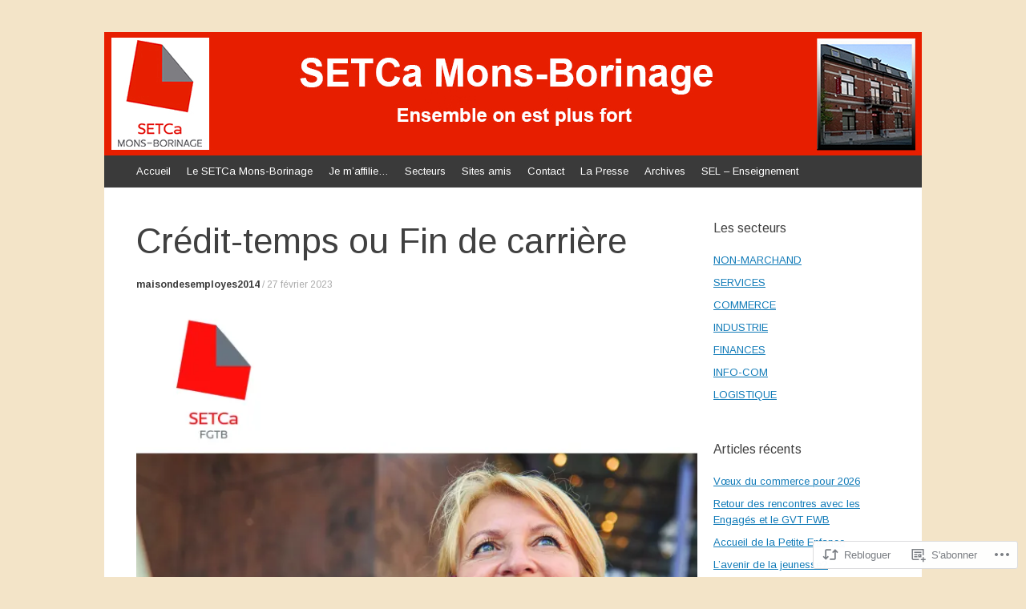

--- FILE ---
content_type: text/html; charset=UTF-8
request_url: https://setcamonsborinage.com/2023/02/27/credit-temps-ou-fin-de-carriere/
body_size: 26630
content:
<!DOCTYPE html>
<html lang="fr-FR">
<head>
<meta charset="UTF-8" />
<meta name="viewport" content="width=device-width, initial-scale=1" />
<title>Crédit-temps ou Fin de carrière | SETCa Mons-Borinage</title>
<link rel="profile" href="http://gmpg.org/xfn/11" />
<link rel="pingback" href="https://setcamonsborinage.com/xmlrpc.php" />
<!--[if lt IE 9]>
<script src="https://s0.wp.com/wp-content/themes/pub/expound/js/html5.js?m=1376965621i" type="text/javascript"></script>
<![endif]-->

<script type="text/javascript">
  WebFontConfig = {"google":{"families":["Arimo:r:latin,latin-ext","Arimo:r,i,b,bi:latin,latin-ext"]},"api_url":"https:\/\/fonts-api.wp.com\/css"};
  (function() {
    var wf = document.createElement('script');
    wf.src = '/wp-content/plugins/custom-fonts/js/webfont.js';
    wf.type = 'text/javascript';
    wf.async = 'true';
    var s = document.getElementsByTagName('script')[0];
    s.parentNode.insertBefore(wf, s);
	})();
</script><style id="jetpack-custom-fonts-css">.wf-active body{font-family:"Arimo",sans-serif}.wf-active button, .wf-active input, .wf-active select, .wf-active textarea{font-family:"Arimo",sans-serif}.wf-active blockquote{font-family:"Arimo",sans-serif}.wf-active body{font-family:"Arimo",sans-serif}.wf-active th{font-weight:400;font-family:"Arimo",sans-serif;font-style:normal}.wf-active h1, .wf-active h2, .wf-active h3{font-weight:400;font-family:"Arimo",sans-serif;font-style:normal}.wf-active h1{font-style:normal;font-weight:400}.wf-active h2{font-style:normal;font-weight:400}.wf-active h3{font-style:normal;font-weight:400}.wf-active h4, .wf-active h5, .wf-active h6{font-weight:400;font-style:normal}.wf-active .site-title{font-family:"Arimo",sans-serif;font-style:normal;font-weight:400}.wf-active .site-description, .wf-active .single .site-content .related-content .entry-title{font-weight:400;font-style:normal}.wf-active .featured-content .entry-title, .wf-active .site-content .entry-title, .wf-active .featured-content-secondary .entry-title, .wf-active .comments-area #reply-title, .wf-active .comments-area .comments-title{font-style:normal;font-weight:400}.wf-active .comments-area footer .comment-author{font-family:"Arimo",sans-serif;font-style:normal;font-weight:400}.wf-active .single .site-content .entry-title{font-style:normal;font-weight:400}.wf-active .widget-area .widget-title{font-style:normal;font-weight:400}@media only screen and (max-width : 900px){.wf-active .main-small-navigation .menu-toggle{font-style:normal;font-weight:400}}</style>
<meta name='robots' content='max-image-preview:large' />

<!-- Async WordPress.com Remote Login -->
<script id="wpcom_remote_login_js">
var wpcom_remote_login_extra_auth = '';
function wpcom_remote_login_remove_dom_node_id( element_id ) {
	var dom_node = document.getElementById( element_id );
	if ( dom_node ) { dom_node.parentNode.removeChild( dom_node ); }
}
function wpcom_remote_login_remove_dom_node_classes( class_name ) {
	var dom_nodes = document.querySelectorAll( '.' + class_name );
	for ( var i = 0; i < dom_nodes.length; i++ ) {
		dom_nodes[ i ].parentNode.removeChild( dom_nodes[ i ] );
	}
}
function wpcom_remote_login_final_cleanup() {
	wpcom_remote_login_remove_dom_node_classes( "wpcom_remote_login_msg" );
	wpcom_remote_login_remove_dom_node_id( "wpcom_remote_login_key" );
	wpcom_remote_login_remove_dom_node_id( "wpcom_remote_login_validate" );
	wpcom_remote_login_remove_dom_node_id( "wpcom_remote_login_js" );
	wpcom_remote_login_remove_dom_node_id( "wpcom_request_access_iframe" );
	wpcom_remote_login_remove_dom_node_id( "wpcom_request_access_styles" );
}

// Watch for messages back from the remote login
window.addEventListener( "message", function( e ) {
	if ( e.origin === "https://r-login.wordpress.com" ) {
		var data = {};
		try {
			data = JSON.parse( e.data );
		} catch( e ) {
			wpcom_remote_login_final_cleanup();
			return;
		}

		if ( data.msg === 'LOGIN' ) {
			// Clean up the login check iframe
			wpcom_remote_login_remove_dom_node_id( "wpcom_remote_login_key" );

			var id_regex = new RegExp( /^[0-9]+$/ );
			var token_regex = new RegExp( /^.*|.*|.*$/ );
			if (
				token_regex.test( data.token )
				&& id_regex.test( data.wpcomid )
			) {
				// We have everything we need to ask for a login
				var script = document.createElement( "script" );
				script.setAttribute( "id", "wpcom_remote_login_validate" );
				script.src = '/remote-login.php?wpcom_remote_login=validate'
					+ '&wpcomid=' + data.wpcomid
					+ '&token=' + encodeURIComponent( data.token )
					+ '&host=' + window.location.protocol
					+ '//' + window.location.hostname
					+ '&postid=7017'
					+ '&is_singular=1';
				document.body.appendChild( script );
			}

			return;
		}

		// Safari ITP, not logged in, so redirect
		if ( data.msg === 'LOGIN-REDIRECT' ) {
			window.location = 'https://wordpress.com/log-in?redirect_to=' + window.location.href;
			return;
		}

		// Safari ITP, storage access failed, remove the request
		if ( data.msg === 'LOGIN-REMOVE' ) {
			var css_zap = 'html { -webkit-transition: margin-top 1s; transition: margin-top 1s; } /* 9001 */ html { margin-top: 0 !important; } * html body { margin-top: 0 !important; } @media screen and ( max-width: 782px ) { html { margin-top: 0 !important; } * html body { margin-top: 0 !important; } }';
			var style_zap = document.createElement( 'style' );
			style_zap.type = 'text/css';
			style_zap.appendChild( document.createTextNode( css_zap ) );
			document.body.appendChild( style_zap );

			var e = document.getElementById( 'wpcom_request_access_iframe' );
			e.parentNode.removeChild( e );

			document.cookie = 'wordpress_com_login_access=denied; path=/; max-age=31536000';

			return;
		}

		// Safari ITP
		if ( data.msg === 'REQUEST_ACCESS' ) {
			console.log( 'request access: safari' );

			// Check ITP iframe enable/disable knob
			if ( wpcom_remote_login_extra_auth !== 'safari_itp_iframe' ) {
				return;
			}

			// If we are in a "private window" there is no ITP.
			var private_window = false;
			try {
				var opendb = window.openDatabase( null, null, null, null );
			} catch( e ) {
				private_window = true;
			}

			if ( private_window ) {
				console.log( 'private window' );
				return;
			}

			var iframe = document.createElement( 'iframe' );
			iframe.id = 'wpcom_request_access_iframe';
			iframe.setAttribute( 'scrolling', 'no' );
			iframe.setAttribute( 'sandbox', 'allow-storage-access-by-user-activation allow-scripts allow-same-origin allow-top-navigation-by-user-activation' );
			iframe.src = 'https://r-login.wordpress.com/remote-login.php?wpcom_remote_login=request_access&origin=' + encodeURIComponent( data.origin ) + '&wpcomid=' + encodeURIComponent( data.wpcomid );

			var css = 'html { -webkit-transition: margin-top 1s; transition: margin-top 1s; } /* 9001 */ html { margin-top: 46px !important; } * html body { margin-top: 46px !important; } @media screen and ( max-width: 660px ) { html { margin-top: 71px !important; } * html body { margin-top: 71px !important; } #wpcom_request_access_iframe { display: block; height: 71px !important; } } #wpcom_request_access_iframe { border: 0px; height: 46px; position: fixed; top: 0; left: 0; width: 100%; min-width: 100%; z-index: 99999; background: #23282d; } ';

			var style = document.createElement( 'style' );
			style.type = 'text/css';
			style.id = 'wpcom_request_access_styles';
			style.appendChild( document.createTextNode( css ) );
			document.body.appendChild( style );

			document.body.appendChild( iframe );
		}

		if ( data.msg === 'DONE' ) {
			wpcom_remote_login_final_cleanup();
		}
	}
}, false );

// Inject the remote login iframe after the page has had a chance to load
// more critical resources
window.addEventListener( "DOMContentLoaded", function( e ) {
	var iframe = document.createElement( "iframe" );
	iframe.style.display = "none";
	iframe.setAttribute( "scrolling", "no" );
	iframe.setAttribute( "id", "wpcom_remote_login_key" );
	iframe.src = "https://r-login.wordpress.com/remote-login.php"
		+ "?wpcom_remote_login=key"
		+ "&origin=aHR0cHM6Ly9zZXRjYW1vbnNib3JpbmFnZS5jb20%3D"
		+ "&wpcomid=101119518"
		+ "&time=" + Math.floor( Date.now() / 1000 );
	document.body.appendChild( iframe );
}, false );
</script>
<link rel='dns-prefetch' href='//s0.wp.com' />
<link rel='dns-prefetch' href='//wordpress.com' />
<link rel="alternate" type="application/rss+xml" title="SETCa Mons-Borinage &raquo; Flux" href="https://setcamonsborinage.com/feed/" />
<link rel="alternate" type="application/rss+xml" title="SETCa Mons-Borinage &raquo; Flux des commentaires" href="https://setcamonsborinage.com/comments/feed/" />
<link rel="alternate" type="application/rss+xml" title="SETCa Mons-Borinage &raquo; Crédit-temps ou Fin de carrière Flux des commentaires" href="https://setcamonsborinage.com/2023/02/27/credit-temps-ou-fin-de-carriere/feed/" />
	<script type="text/javascript">
		/* <![CDATA[ */
		function addLoadEvent(func) {
			var oldonload = window.onload;
			if (typeof window.onload != 'function') {
				window.onload = func;
			} else {
				window.onload = function () {
					oldonload();
					func();
				}
			}
		}
		/* ]]> */
	</script>
	<link crossorigin='anonymous' rel='stylesheet' id='all-css-0-1' href='/wp-content/mu-plugins/likes/jetpack-likes.css?m=1743883414i&cssminify=yes' type='text/css' media='all' />
<style id='wp-emoji-styles-inline-css'>

	img.wp-smiley, img.emoji {
		display: inline !important;
		border: none !important;
		box-shadow: none !important;
		height: 1em !important;
		width: 1em !important;
		margin: 0 0.07em !important;
		vertical-align: -0.1em !important;
		background: none !important;
		padding: 0 !important;
	}
/*# sourceURL=wp-emoji-styles-inline-css */
</style>
<link crossorigin='anonymous' rel='stylesheet' id='all-css-2-1' href='/wp-content/plugins/gutenberg-core/v22.2.0/build/styles/block-library/style.css?m=1764855221i&cssminify=yes' type='text/css' media='all' />
<style id='wp-block-library-inline-css'>
.has-text-align-justify {
	text-align:justify;
}
.has-text-align-justify{text-align:justify;}

/*# sourceURL=wp-block-library-inline-css */
</style><style id='wp-block-file-inline-css'>
.wp-block-file{box-sizing:border-box}.wp-block-file:not(.wp-element-button){font-size:.8em}.wp-block-file.aligncenter{text-align:center}.wp-block-file.alignright{text-align:right}.wp-block-file *+.wp-block-file__button{margin-left:.75em}:where(.wp-block-file){margin-bottom:1.5em}.wp-block-file__embed{margin-bottom:1em}:where(.wp-block-file__button){border-radius:2em;display:inline-block;padding:.5em 1em}:where(.wp-block-file__button):where(a):active,:where(.wp-block-file__button):where(a):focus,:where(.wp-block-file__button):where(a):hover,:where(.wp-block-file__button):where(a):visited{box-shadow:none;color:#fff;opacity:.85;text-decoration:none}
/*# sourceURL=/wp-content/plugins/gutenberg-core/v22.2.0/build/styles/block-library/file/style.css */
</style>
<style id='wp-block-image-inline-css'>
.wp-block-image>a,.wp-block-image>figure>a{display:inline-block}.wp-block-image img{box-sizing:border-box;height:auto;max-width:100%;vertical-align:bottom}@media not (prefers-reduced-motion){.wp-block-image img.hide{visibility:hidden}.wp-block-image img.show{animation:show-content-image .4s}}.wp-block-image[style*=border-radius] img,.wp-block-image[style*=border-radius]>a{border-radius:inherit}.wp-block-image.has-custom-border img{box-sizing:border-box}.wp-block-image.aligncenter{text-align:center}.wp-block-image.alignfull>a,.wp-block-image.alignwide>a{width:100%}.wp-block-image.alignfull img,.wp-block-image.alignwide img{height:auto;width:100%}.wp-block-image .aligncenter,.wp-block-image .alignleft,.wp-block-image .alignright,.wp-block-image.aligncenter,.wp-block-image.alignleft,.wp-block-image.alignright{display:table}.wp-block-image .aligncenter>figcaption,.wp-block-image .alignleft>figcaption,.wp-block-image .alignright>figcaption,.wp-block-image.aligncenter>figcaption,.wp-block-image.alignleft>figcaption,.wp-block-image.alignright>figcaption{caption-side:bottom;display:table-caption}.wp-block-image .alignleft{float:left;margin:.5em 1em .5em 0}.wp-block-image .alignright{float:right;margin:.5em 0 .5em 1em}.wp-block-image .aligncenter{margin-left:auto;margin-right:auto}.wp-block-image :where(figcaption){margin-bottom:1em;margin-top:.5em}.wp-block-image.is-style-circle-mask img{border-radius:9999px}@supports ((-webkit-mask-image:none) or (mask-image:none)) or (-webkit-mask-image:none){.wp-block-image.is-style-circle-mask img{border-radius:0;-webkit-mask-image:url('data:image/svg+xml;utf8,<svg viewBox="0 0 100 100" xmlns="http://www.w3.org/2000/svg"><circle cx="50" cy="50" r="50"/></svg>');mask-image:url('data:image/svg+xml;utf8,<svg viewBox="0 0 100 100" xmlns="http://www.w3.org/2000/svg"><circle cx="50" cy="50" r="50"/></svg>');mask-mode:alpha;-webkit-mask-position:center;mask-position:center;-webkit-mask-repeat:no-repeat;mask-repeat:no-repeat;-webkit-mask-size:contain;mask-size:contain}}:root :where(.wp-block-image.is-style-rounded img,.wp-block-image .is-style-rounded img){border-radius:9999px}.wp-block-image figure{margin:0}.wp-lightbox-container{display:flex;flex-direction:column;position:relative}.wp-lightbox-container img{cursor:zoom-in}.wp-lightbox-container img:hover+button{opacity:1}.wp-lightbox-container button{align-items:center;backdrop-filter:blur(16px) saturate(180%);background-color:#5a5a5a40;border:none;border-radius:4px;cursor:zoom-in;display:flex;height:20px;justify-content:center;opacity:0;padding:0;position:absolute;right:16px;text-align:center;top:16px;width:20px;z-index:100}@media not (prefers-reduced-motion){.wp-lightbox-container button{transition:opacity .2s ease}}.wp-lightbox-container button:focus-visible{outline:3px auto #5a5a5a40;outline:3px auto -webkit-focus-ring-color;outline-offset:3px}.wp-lightbox-container button:hover{cursor:pointer;opacity:1}.wp-lightbox-container button:focus{opacity:1}.wp-lightbox-container button:focus,.wp-lightbox-container button:hover,.wp-lightbox-container button:not(:hover):not(:active):not(.has-background){background-color:#5a5a5a40;border:none}.wp-lightbox-overlay{box-sizing:border-box;cursor:zoom-out;height:100vh;left:0;overflow:hidden;position:fixed;top:0;visibility:hidden;width:100%;z-index:100000}.wp-lightbox-overlay .close-button{align-items:center;cursor:pointer;display:flex;justify-content:center;min-height:40px;min-width:40px;padding:0;position:absolute;right:calc(env(safe-area-inset-right) + 16px);top:calc(env(safe-area-inset-top) + 16px);z-index:5000000}.wp-lightbox-overlay .close-button:focus,.wp-lightbox-overlay .close-button:hover,.wp-lightbox-overlay .close-button:not(:hover):not(:active):not(.has-background){background:none;border:none}.wp-lightbox-overlay .lightbox-image-container{height:var(--wp--lightbox-container-height);left:50%;overflow:hidden;position:absolute;top:50%;transform:translate(-50%,-50%);transform-origin:top left;width:var(--wp--lightbox-container-width);z-index:9999999999}.wp-lightbox-overlay .wp-block-image{align-items:center;box-sizing:border-box;display:flex;height:100%;justify-content:center;margin:0;position:relative;transform-origin:0 0;width:100%;z-index:3000000}.wp-lightbox-overlay .wp-block-image img{height:var(--wp--lightbox-image-height);min-height:var(--wp--lightbox-image-height);min-width:var(--wp--lightbox-image-width);width:var(--wp--lightbox-image-width)}.wp-lightbox-overlay .wp-block-image figcaption{display:none}.wp-lightbox-overlay button{background:none;border:none}.wp-lightbox-overlay .scrim{background-color:#fff;height:100%;opacity:.9;position:absolute;width:100%;z-index:2000000}.wp-lightbox-overlay.active{visibility:visible}@media not (prefers-reduced-motion){.wp-lightbox-overlay.active{animation:turn-on-visibility .25s both}.wp-lightbox-overlay.active img{animation:turn-on-visibility .35s both}.wp-lightbox-overlay.show-closing-animation:not(.active){animation:turn-off-visibility .35s both}.wp-lightbox-overlay.show-closing-animation:not(.active) img{animation:turn-off-visibility .25s both}.wp-lightbox-overlay.zoom.active{animation:none;opacity:1;visibility:visible}.wp-lightbox-overlay.zoom.active .lightbox-image-container{animation:lightbox-zoom-in .4s}.wp-lightbox-overlay.zoom.active .lightbox-image-container img{animation:none}.wp-lightbox-overlay.zoom.active .scrim{animation:turn-on-visibility .4s forwards}.wp-lightbox-overlay.zoom.show-closing-animation:not(.active){animation:none}.wp-lightbox-overlay.zoom.show-closing-animation:not(.active) .lightbox-image-container{animation:lightbox-zoom-out .4s}.wp-lightbox-overlay.zoom.show-closing-animation:not(.active) .lightbox-image-container img{animation:none}.wp-lightbox-overlay.zoom.show-closing-animation:not(.active) .scrim{animation:turn-off-visibility .4s forwards}}@keyframes show-content-image{0%{visibility:hidden}99%{visibility:hidden}to{visibility:visible}}@keyframes turn-on-visibility{0%{opacity:0}to{opacity:1}}@keyframes turn-off-visibility{0%{opacity:1;visibility:visible}99%{opacity:0;visibility:visible}to{opacity:0;visibility:hidden}}@keyframes lightbox-zoom-in{0%{transform:translate(calc((-100vw + var(--wp--lightbox-scrollbar-width))/2 + var(--wp--lightbox-initial-left-position)),calc(-50vh + var(--wp--lightbox-initial-top-position))) scale(var(--wp--lightbox-scale))}to{transform:translate(-50%,-50%) scale(1)}}@keyframes lightbox-zoom-out{0%{transform:translate(-50%,-50%) scale(1);visibility:visible}99%{visibility:visible}to{transform:translate(calc((-100vw + var(--wp--lightbox-scrollbar-width))/2 + var(--wp--lightbox-initial-left-position)),calc(-50vh + var(--wp--lightbox-initial-top-position))) scale(var(--wp--lightbox-scale));visibility:hidden}}
/*# sourceURL=/wp-content/plugins/gutenberg-core/v22.2.0/build/styles/block-library/image/style.css */
</style>
<style id='global-styles-inline-css'>
:root{--wp--preset--aspect-ratio--square: 1;--wp--preset--aspect-ratio--4-3: 4/3;--wp--preset--aspect-ratio--3-4: 3/4;--wp--preset--aspect-ratio--3-2: 3/2;--wp--preset--aspect-ratio--2-3: 2/3;--wp--preset--aspect-ratio--16-9: 16/9;--wp--preset--aspect-ratio--9-16: 9/16;--wp--preset--color--black: #000000;--wp--preset--color--cyan-bluish-gray: #abb8c3;--wp--preset--color--white: #ffffff;--wp--preset--color--pale-pink: #f78da7;--wp--preset--color--vivid-red: #cf2e2e;--wp--preset--color--luminous-vivid-orange: #ff6900;--wp--preset--color--luminous-vivid-amber: #fcb900;--wp--preset--color--light-green-cyan: #7bdcb5;--wp--preset--color--vivid-green-cyan: #00d084;--wp--preset--color--pale-cyan-blue: #8ed1fc;--wp--preset--color--vivid-cyan-blue: #0693e3;--wp--preset--color--vivid-purple: #9b51e0;--wp--preset--gradient--vivid-cyan-blue-to-vivid-purple: linear-gradient(135deg,rgb(6,147,227) 0%,rgb(155,81,224) 100%);--wp--preset--gradient--light-green-cyan-to-vivid-green-cyan: linear-gradient(135deg,rgb(122,220,180) 0%,rgb(0,208,130) 100%);--wp--preset--gradient--luminous-vivid-amber-to-luminous-vivid-orange: linear-gradient(135deg,rgb(252,185,0) 0%,rgb(255,105,0) 100%);--wp--preset--gradient--luminous-vivid-orange-to-vivid-red: linear-gradient(135deg,rgb(255,105,0) 0%,rgb(207,46,46) 100%);--wp--preset--gradient--very-light-gray-to-cyan-bluish-gray: linear-gradient(135deg,rgb(238,238,238) 0%,rgb(169,184,195) 100%);--wp--preset--gradient--cool-to-warm-spectrum: linear-gradient(135deg,rgb(74,234,220) 0%,rgb(151,120,209) 20%,rgb(207,42,186) 40%,rgb(238,44,130) 60%,rgb(251,105,98) 80%,rgb(254,248,76) 100%);--wp--preset--gradient--blush-light-purple: linear-gradient(135deg,rgb(255,206,236) 0%,rgb(152,150,240) 100%);--wp--preset--gradient--blush-bordeaux: linear-gradient(135deg,rgb(254,205,165) 0%,rgb(254,45,45) 50%,rgb(107,0,62) 100%);--wp--preset--gradient--luminous-dusk: linear-gradient(135deg,rgb(255,203,112) 0%,rgb(199,81,192) 50%,rgb(65,88,208) 100%);--wp--preset--gradient--pale-ocean: linear-gradient(135deg,rgb(255,245,203) 0%,rgb(182,227,212) 50%,rgb(51,167,181) 100%);--wp--preset--gradient--electric-grass: linear-gradient(135deg,rgb(202,248,128) 0%,rgb(113,206,126) 100%);--wp--preset--gradient--midnight: linear-gradient(135deg,rgb(2,3,129) 0%,rgb(40,116,252) 100%);--wp--preset--font-size--small: 13px;--wp--preset--font-size--medium: 20px;--wp--preset--font-size--large: 36px;--wp--preset--font-size--x-large: 42px;--wp--preset--font-family--albert-sans: 'Albert Sans', sans-serif;--wp--preset--font-family--alegreya: Alegreya, serif;--wp--preset--font-family--arvo: Arvo, serif;--wp--preset--font-family--bodoni-moda: 'Bodoni Moda', serif;--wp--preset--font-family--bricolage-grotesque: 'Bricolage Grotesque', sans-serif;--wp--preset--font-family--cabin: Cabin, sans-serif;--wp--preset--font-family--chivo: Chivo, sans-serif;--wp--preset--font-family--commissioner: Commissioner, sans-serif;--wp--preset--font-family--cormorant: Cormorant, serif;--wp--preset--font-family--courier-prime: 'Courier Prime', monospace;--wp--preset--font-family--crimson-pro: 'Crimson Pro', serif;--wp--preset--font-family--dm-mono: 'DM Mono', monospace;--wp--preset--font-family--dm-sans: 'DM Sans', sans-serif;--wp--preset--font-family--dm-serif-display: 'DM Serif Display', serif;--wp--preset--font-family--domine: Domine, serif;--wp--preset--font-family--eb-garamond: 'EB Garamond', serif;--wp--preset--font-family--epilogue: Epilogue, sans-serif;--wp--preset--font-family--fahkwang: Fahkwang, sans-serif;--wp--preset--font-family--figtree: Figtree, sans-serif;--wp--preset--font-family--fira-sans: 'Fira Sans', sans-serif;--wp--preset--font-family--fjalla-one: 'Fjalla One', sans-serif;--wp--preset--font-family--fraunces: Fraunces, serif;--wp--preset--font-family--gabarito: Gabarito, system-ui;--wp--preset--font-family--ibm-plex-mono: 'IBM Plex Mono', monospace;--wp--preset--font-family--ibm-plex-sans: 'IBM Plex Sans', sans-serif;--wp--preset--font-family--ibarra-real-nova: 'Ibarra Real Nova', serif;--wp--preset--font-family--instrument-serif: 'Instrument Serif', serif;--wp--preset--font-family--inter: Inter, sans-serif;--wp--preset--font-family--josefin-sans: 'Josefin Sans', sans-serif;--wp--preset--font-family--jost: Jost, sans-serif;--wp--preset--font-family--libre-baskerville: 'Libre Baskerville', serif;--wp--preset--font-family--libre-franklin: 'Libre Franklin', sans-serif;--wp--preset--font-family--literata: Literata, serif;--wp--preset--font-family--lora: Lora, serif;--wp--preset--font-family--merriweather: Merriweather, serif;--wp--preset--font-family--montserrat: Montserrat, sans-serif;--wp--preset--font-family--newsreader: Newsreader, serif;--wp--preset--font-family--noto-sans-mono: 'Noto Sans Mono', sans-serif;--wp--preset--font-family--nunito: Nunito, sans-serif;--wp--preset--font-family--open-sans: 'Open Sans', sans-serif;--wp--preset--font-family--overpass: Overpass, sans-serif;--wp--preset--font-family--pt-serif: 'PT Serif', serif;--wp--preset--font-family--petrona: Petrona, serif;--wp--preset--font-family--piazzolla: Piazzolla, serif;--wp--preset--font-family--playfair-display: 'Playfair Display', serif;--wp--preset--font-family--plus-jakarta-sans: 'Plus Jakarta Sans', sans-serif;--wp--preset--font-family--poppins: Poppins, sans-serif;--wp--preset--font-family--raleway: Raleway, sans-serif;--wp--preset--font-family--roboto: Roboto, sans-serif;--wp--preset--font-family--roboto-slab: 'Roboto Slab', serif;--wp--preset--font-family--rubik: Rubik, sans-serif;--wp--preset--font-family--rufina: Rufina, serif;--wp--preset--font-family--sora: Sora, sans-serif;--wp--preset--font-family--source-sans-3: 'Source Sans 3', sans-serif;--wp--preset--font-family--source-serif-4: 'Source Serif 4', serif;--wp--preset--font-family--space-mono: 'Space Mono', monospace;--wp--preset--font-family--syne: Syne, sans-serif;--wp--preset--font-family--texturina: Texturina, serif;--wp--preset--font-family--urbanist: Urbanist, sans-serif;--wp--preset--font-family--work-sans: 'Work Sans', sans-serif;--wp--preset--spacing--20: 0.44rem;--wp--preset--spacing--30: 0.67rem;--wp--preset--spacing--40: 1rem;--wp--preset--spacing--50: 1.5rem;--wp--preset--spacing--60: 2.25rem;--wp--preset--spacing--70: 3.38rem;--wp--preset--spacing--80: 5.06rem;--wp--preset--shadow--natural: 6px 6px 9px rgba(0, 0, 0, 0.2);--wp--preset--shadow--deep: 12px 12px 50px rgba(0, 0, 0, 0.4);--wp--preset--shadow--sharp: 6px 6px 0px rgba(0, 0, 0, 0.2);--wp--preset--shadow--outlined: 6px 6px 0px -3px rgb(255, 255, 255), 6px 6px rgb(0, 0, 0);--wp--preset--shadow--crisp: 6px 6px 0px rgb(0, 0, 0);}:where(.is-layout-flex){gap: 0.5em;}:where(.is-layout-grid){gap: 0.5em;}body .is-layout-flex{display: flex;}.is-layout-flex{flex-wrap: wrap;align-items: center;}.is-layout-flex > :is(*, div){margin: 0;}body .is-layout-grid{display: grid;}.is-layout-grid > :is(*, div){margin: 0;}:where(.wp-block-columns.is-layout-flex){gap: 2em;}:where(.wp-block-columns.is-layout-grid){gap: 2em;}:where(.wp-block-post-template.is-layout-flex){gap: 1.25em;}:where(.wp-block-post-template.is-layout-grid){gap: 1.25em;}.has-black-color{color: var(--wp--preset--color--black) !important;}.has-cyan-bluish-gray-color{color: var(--wp--preset--color--cyan-bluish-gray) !important;}.has-white-color{color: var(--wp--preset--color--white) !important;}.has-pale-pink-color{color: var(--wp--preset--color--pale-pink) !important;}.has-vivid-red-color{color: var(--wp--preset--color--vivid-red) !important;}.has-luminous-vivid-orange-color{color: var(--wp--preset--color--luminous-vivid-orange) !important;}.has-luminous-vivid-amber-color{color: var(--wp--preset--color--luminous-vivid-amber) !important;}.has-light-green-cyan-color{color: var(--wp--preset--color--light-green-cyan) !important;}.has-vivid-green-cyan-color{color: var(--wp--preset--color--vivid-green-cyan) !important;}.has-pale-cyan-blue-color{color: var(--wp--preset--color--pale-cyan-blue) !important;}.has-vivid-cyan-blue-color{color: var(--wp--preset--color--vivid-cyan-blue) !important;}.has-vivid-purple-color{color: var(--wp--preset--color--vivid-purple) !important;}.has-black-background-color{background-color: var(--wp--preset--color--black) !important;}.has-cyan-bluish-gray-background-color{background-color: var(--wp--preset--color--cyan-bluish-gray) !important;}.has-white-background-color{background-color: var(--wp--preset--color--white) !important;}.has-pale-pink-background-color{background-color: var(--wp--preset--color--pale-pink) !important;}.has-vivid-red-background-color{background-color: var(--wp--preset--color--vivid-red) !important;}.has-luminous-vivid-orange-background-color{background-color: var(--wp--preset--color--luminous-vivid-orange) !important;}.has-luminous-vivid-amber-background-color{background-color: var(--wp--preset--color--luminous-vivid-amber) !important;}.has-light-green-cyan-background-color{background-color: var(--wp--preset--color--light-green-cyan) !important;}.has-vivid-green-cyan-background-color{background-color: var(--wp--preset--color--vivid-green-cyan) !important;}.has-pale-cyan-blue-background-color{background-color: var(--wp--preset--color--pale-cyan-blue) !important;}.has-vivid-cyan-blue-background-color{background-color: var(--wp--preset--color--vivid-cyan-blue) !important;}.has-vivid-purple-background-color{background-color: var(--wp--preset--color--vivid-purple) !important;}.has-black-border-color{border-color: var(--wp--preset--color--black) !important;}.has-cyan-bluish-gray-border-color{border-color: var(--wp--preset--color--cyan-bluish-gray) !important;}.has-white-border-color{border-color: var(--wp--preset--color--white) !important;}.has-pale-pink-border-color{border-color: var(--wp--preset--color--pale-pink) !important;}.has-vivid-red-border-color{border-color: var(--wp--preset--color--vivid-red) !important;}.has-luminous-vivid-orange-border-color{border-color: var(--wp--preset--color--luminous-vivid-orange) !important;}.has-luminous-vivid-amber-border-color{border-color: var(--wp--preset--color--luminous-vivid-amber) !important;}.has-light-green-cyan-border-color{border-color: var(--wp--preset--color--light-green-cyan) !important;}.has-vivid-green-cyan-border-color{border-color: var(--wp--preset--color--vivid-green-cyan) !important;}.has-pale-cyan-blue-border-color{border-color: var(--wp--preset--color--pale-cyan-blue) !important;}.has-vivid-cyan-blue-border-color{border-color: var(--wp--preset--color--vivid-cyan-blue) !important;}.has-vivid-purple-border-color{border-color: var(--wp--preset--color--vivid-purple) !important;}.has-vivid-cyan-blue-to-vivid-purple-gradient-background{background: var(--wp--preset--gradient--vivid-cyan-blue-to-vivid-purple) !important;}.has-light-green-cyan-to-vivid-green-cyan-gradient-background{background: var(--wp--preset--gradient--light-green-cyan-to-vivid-green-cyan) !important;}.has-luminous-vivid-amber-to-luminous-vivid-orange-gradient-background{background: var(--wp--preset--gradient--luminous-vivid-amber-to-luminous-vivid-orange) !important;}.has-luminous-vivid-orange-to-vivid-red-gradient-background{background: var(--wp--preset--gradient--luminous-vivid-orange-to-vivid-red) !important;}.has-very-light-gray-to-cyan-bluish-gray-gradient-background{background: var(--wp--preset--gradient--very-light-gray-to-cyan-bluish-gray) !important;}.has-cool-to-warm-spectrum-gradient-background{background: var(--wp--preset--gradient--cool-to-warm-spectrum) !important;}.has-blush-light-purple-gradient-background{background: var(--wp--preset--gradient--blush-light-purple) !important;}.has-blush-bordeaux-gradient-background{background: var(--wp--preset--gradient--blush-bordeaux) !important;}.has-luminous-dusk-gradient-background{background: var(--wp--preset--gradient--luminous-dusk) !important;}.has-pale-ocean-gradient-background{background: var(--wp--preset--gradient--pale-ocean) !important;}.has-electric-grass-gradient-background{background: var(--wp--preset--gradient--electric-grass) !important;}.has-midnight-gradient-background{background: var(--wp--preset--gradient--midnight) !important;}.has-small-font-size{font-size: var(--wp--preset--font-size--small) !important;}.has-medium-font-size{font-size: var(--wp--preset--font-size--medium) !important;}.has-large-font-size{font-size: var(--wp--preset--font-size--large) !important;}.has-x-large-font-size{font-size: var(--wp--preset--font-size--x-large) !important;}.has-albert-sans-font-family{font-family: var(--wp--preset--font-family--albert-sans) !important;}.has-alegreya-font-family{font-family: var(--wp--preset--font-family--alegreya) !important;}.has-arvo-font-family{font-family: var(--wp--preset--font-family--arvo) !important;}.has-bodoni-moda-font-family{font-family: var(--wp--preset--font-family--bodoni-moda) !important;}.has-bricolage-grotesque-font-family{font-family: var(--wp--preset--font-family--bricolage-grotesque) !important;}.has-cabin-font-family{font-family: var(--wp--preset--font-family--cabin) !important;}.has-chivo-font-family{font-family: var(--wp--preset--font-family--chivo) !important;}.has-commissioner-font-family{font-family: var(--wp--preset--font-family--commissioner) !important;}.has-cormorant-font-family{font-family: var(--wp--preset--font-family--cormorant) !important;}.has-courier-prime-font-family{font-family: var(--wp--preset--font-family--courier-prime) !important;}.has-crimson-pro-font-family{font-family: var(--wp--preset--font-family--crimson-pro) !important;}.has-dm-mono-font-family{font-family: var(--wp--preset--font-family--dm-mono) !important;}.has-dm-sans-font-family{font-family: var(--wp--preset--font-family--dm-sans) !important;}.has-dm-serif-display-font-family{font-family: var(--wp--preset--font-family--dm-serif-display) !important;}.has-domine-font-family{font-family: var(--wp--preset--font-family--domine) !important;}.has-eb-garamond-font-family{font-family: var(--wp--preset--font-family--eb-garamond) !important;}.has-epilogue-font-family{font-family: var(--wp--preset--font-family--epilogue) !important;}.has-fahkwang-font-family{font-family: var(--wp--preset--font-family--fahkwang) !important;}.has-figtree-font-family{font-family: var(--wp--preset--font-family--figtree) !important;}.has-fira-sans-font-family{font-family: var(--wp--preset--font-family--fira-sans) !important;}.has-fjalla-one-font-family{font-family: var(--wp--preset--font-family--fjalla-one) !important;}.has-fraunces-font-family{font-family: var(--wp--preset--font-family--fraunces) !important;}.has-gabarito-font-family{font-family: var(--wp--preset--font-family--gabarito) !important;}.has-ibm-plex-mono-font-family{font-family: var(--wp--preset--font-family--ibm-plex-mono) !important;}.has-ibm-plex-sans-font-family{font-family: var(--wp--preset--font-family--ibm-plex-sans) !important;}.has-ibarra-real-nova-font-family{font-family: var(--wp--preset--font-family--ibarra-real-nova) !important;}.has-instrument-serif-font-family{font-family: var(--wp--preset--font-family--instrument-serif) !important;}.has-inter-font-family{font-family: var(--wp--preset--font-family--inter) !important;}.has-josefin-sans-font-family{font-family: var(--wp--preset--font-family--josefin-sans) !important;}.has-jost-font-family{font-family: var(--wp--preset--font-family--jost) !important;}.has-libre-baskerville-font-family{font-family: var(--wp--preset--font-family--libre-baskerville) !important;}.has-libre-franklin-font-family{font-family: var(--wp--preset--font-family--libre-franklin) !important;}.has-literata-font-family{font-family: var(--wp--preset--font-family--literata) !important;}.has-lora-font-family{font-family: var(--wp--preset--font-family--lora) !important;}.has-merriweather-font-family{font-family: var(--wp--preset--font-family--merriweather) !important;}.has-montserrat-font-family{font-family: var(--wp--preset--font-family--montserrat) !important;}.has-newsreader-font-family{font-family: var(--wp--preset--font-family--newsreader) !important;}.has-noto-sans-mono-font-family{font-family: var(--wp--preset--font-family--noto-sans-mono) !important;}.has-nunito-font-family{font-family: var(--wp--preset--font-family--nunito) !important;}.has-open-sans-font-family{font-family: var(--wp--preset--font-family--open-sans) !important;}.has-overpass-font-family{font-family: var(--wp--preset--font-family--overpass) !important;}.has-pt-serif-font-family{font-family: var(--wp--preset--font-family--pt-serif) !important;}.has-petrona-font-family{font-family: var(--wp--preset--font-family--petrona) !important;}.has-piazzolla-font-family{font-family: var(--wp--preset--font-family--piazzolla) !important;}.has-playfair-display-font-family{font-family: var(--wp--preset--font-family--playfair-display) !important;}.has-plus-jakarta-sans-font-family{font-family: var(--wp--preset--font-family--plus-jakarta-sans) !important;}.has-poppins-font-family{font-family: var(--wp--preset--font-family--poppins) !important;}.has-raleway-font-family{font-family: var(--wp--preset--font-family--raleway) !important;}.has-roboto-font-family{font-family: var(--wp--preset--font-family--roboto) !important;}.has-roboto-slab-font-family{font-family: var(--wp--preset--font-family--roboto-slab) !important;}.has-rubik-font-family{font-family: var(--wp--preset--font-family--rubik) !important;}.has-rufina-font-family{font-family: var(--wp--preset--font-family--rufina) !important;}.has-sora-font-family{font-family: var(--wp--preset--font-family--sora) !important;}.has-source-sans-3-font-family{font-family: var(--wp--preset--font-family--source-sans-3) !important;}.has-source-serif-4-font-family{font-family: var(--wp--preset--font-family--source-serif-4) !important;}.has-space-mono-font-family{font-family: var(--wp--preset--font-family--space-mono) !important;}.has-syne-font-family{font-family: var(--wp--preset--font-family--syne) !important;}.has-texturina-font-family{font-family: var(--wp--preset--font-family--texturina) !important;}.has-urbanist-font-family{font-family: var(--wp--preset--font-family--urbanist) !important;}.has-work-sans-font-family{font-family: var(--wp--preset--font-family--work-sans) !important;}
/*# sourceURL=global-styles-inline-css */
</style>

<style id='classic-theme-styles-inline-css'>
/*! This file is auto-generated */
.wp-block-button__link{color:#fff;background-color:#32373c;border-radius:9999px;box-shadow:none;text-decoration:none;padding:calc(.667em + 2px) calc(1.333em + 2px);font-size:1.125em}.wp-block-file__button{background:#32373c;color:#fff;text-decoration:none}
/*# sourceURL=/wp-includes/css/classic-themes.min.css */
</style>
<link crossorigin='anonymous' rel='stylesheet' id='all-css-4-1' href='/_static/??-eJyFkFluwzAMRC8UmnBstOlHkbN4YR0moiSIUpbbh26ALC3g/AgcYt4MRDxFGILP5DNGVyb2ikPoXRgOiuuq3lQ1KEt0BImOVYsja747QPPFUTWorvApSAo8shLZXmKXZ4fQyB05ErMtYadoDPR9TKQK9goXgbwzUJfrZI4GxwcypX82N5TRh8xG6334l3mrwlh6pHMMxY/49q+J7CqTjdNv80MuQRMFsFt2mYN/EfDjOk4zupXv+rOtP76aplnvr9uYoZ8=&cssminify=yes' type='text/css' media='all' />
<style id='jetpack-global-styles-frontend-style-inline-css'>
:root { --font-headings: unset; --font-base: unset; --font-headings-default: -apple-system,BlinkMacSystemFont,"Segoe UI",Roboto,Oxygen-Sans,Ubuntu,Cantarell,"Helvetica Neue",sans-serif; --font-base-default: -apple-system,BlinkMacSystemFont,"Segoe UI",Roboto,Oxygen-Sans,Ubuntu,Cantarell,"Helvetica Neue",sans-serif;}
/*# sourceURL=jetpack-global-styles-frontend-style-inline-css */
</style>
<link crossorigin='anonymous' rel='stylesheet' id='all-css-6-1' href='/_static/??-eJyNjcsKAjEMRX/IGtQZBxfip0hMS9sxTYppGfx7H7gRN+7ugcs5sFRHKi1Ig9Jd5R6zGMyhVaTrh8G6QFHfORhYwlvw6P39PbPENZmt4G/ROQuBKWVkxxrVvuBH1lIoz2waILJekF+HUzlupnG3nQ77YZwfuRJIaQ==&cssminify=yes' type='text/css' media='all' />
<script type="text/javascript" id="wpcom-actionbar-placeholder-js-extra">
/* <![CDATA[ */
var actionbardata = {"siteID":"101119518","postID":"7017","siteURL":"https://setcamonsborinage.com","xhrURL":"https://setcamonsborinage.com/wp-admin/admin-ajax.php","nonce":"1b5cadaf1d","isLoggedIn":"","statusMessage":"","subsEmailDefault":"instantly","proxyScriptUrl":"https://s0.wp.com/wp-content/js/wpcom-proxy-request.js?m=1513050504i&amp;ver=20211021","shortlink":"https://wp.me/p6QhNY-1Pb","i18n":{"followedText":"Les nouvelles publications de ce site appara\u00eetront d\u00e9sormais dans votre \u003Ca href=\"https://wordpress.com/reader\"\u003ELecteur\u003C/a\u003E","foldBar":"R\u00e9duire cette barre","unfoldBar":"Agrandir cette barre","shortLinkCopied":"Lien court copi\u00e9 dans le presse-papier"}};
//# sourceURL=wpcom-actionbar-placeholder-js-extra
/* ]]> */
</script>
<script type="text/javascript" id="jetpack-mu-wpcom-settings-js-before">
/* <![CDATA[ */
var JETPACK_MU_WPCOM_SETTINGS = {"assetsUrl":"https://s0.wp.com/wp-content/mu-plugins/jetpack-mu-wpcom-plugin/sun/jetpack_vendor/automattic/jetpack-mu-wpcom/src/build/"};
//# sourceURL=jetpack-mu-wpcom-settings-js-before
/* ]]> */
</script>
<script crossorigin='anonymous' type='text/javascript'  src='/wp-content/js/rlt-proxy.js?m=1720530689i'></script>
<script type="text/javascript" id="rlt-proxy-js-after">
/* <![CDATA[ */
	rltInitialize( {"token":null,"iframeOrigins":["https:\/\/widgets.wp.com"]} );
//# sourceURL=rlt-proxy-js-after
/* ]]> */
</script>
<link rel="EditURI" type="application/rsd+xml" title="RSD" href="https://setcamonsborinage.wordpress.com/xmlrpc.php?rsd" />
<meta name="generator" content="WordPress.com" />
<link rel="canonical" href="https://setcamonsborinage.com/2023/02/27/credit-temps-ou-fin-de-carriere/" />
<link rel='shortlink' href='https://wp.me/p6QhNY-1Pb' />
<link rel="alternate" type="application/json+oembed" href="https://public-api.wordpress.com/oembed/?format=json&amp;url=https%3A%2F%2Fsetcamonsborinage.com%2F2023%2F02%2F27%2Fcredit-temps-ou-fin-de-carriere%2F&amp;for=wpcom-auto-discovery" /><link rel="alternate" type="application/xml+oembed" href="https://public-api.wordpress.com/oembed/?format=xml&amp;url=https%3A%2F%2Fsetcamonsborinage.com%2F2023%2F02%2F27%2Fcredit-temps-ou-fin-de-carriere%2F&amp;for=wpcom-auto-discovery" />
<!-- Jetpack Open Graph Tags -->
<meta property="og:type" content="article" />
<meta property="og:title" content="Crédit-temps ou Fin de carrière" />
<meta property="og:url" content="https://setcamonsborinage.com/2023/02/27/credit-temps-ou-fin-de-carriere/" />
<meta property="og:description" content="22093-CT_Update_022023Télécharger" />
<meta property="article:published_time" content="2023-02-27T13:14:03+00:00" />
<meta property="article:modified_time" content="2023-02-27T13:14:03+00:00" />
<meta property="og:site_name" content="SETCa Mons-Borinage" />
<meta property="og:image" content="https://i0.wp.com/setcamonsborinage.com/wp-content/uploads/2023/02/entete-2.jpg?fit=1200%2C678&#038;ssl=1" />
<meta property="og:image:width" content="1200" />
<meta property="og:image:height" content="678" />
<meta property="og:image:alt" content="" />
<meta property="og:locale" content="fr_FR" />
<meta property="article:publisher" content="https://www.facebook.com/WordPresscom" />
<meta name="twitter:text:title" content="Crédit-temps ou Fin de carrière" />
<meta name="twitter:image" content="https://i0.wp.com/setcamonsborinage.com/wp-content/uploads/2023/02/entete-2.jpg?fit=1200%2C678&#038;ssl=1&#038;w=640" />
<meta name="twitter:card" content="summary_large_image" />

<!-- End Jetpack Open Graph Tags -->
<link rel="shortcut icon" type="image/x-icon" href="https://secure.gravatar.com/blavatar/d77427e85540e2e2d32343ecb6b19ad895c97cdcabd9758a9ddb3e4ac5488d3c?s=32" sizes="16x16" />
<link rel="icon" type="image/x-icon" href="https://secure.gravatar.com/blavatar/d77427e85540e2e2d32343ecb6b19ad895c97cdcabd9758a9ddb3e4ac5488d3c?s=32" sizes="16x16" />
<link rel="apple-touch-icon" href="https://secure.gravatar.com/blavatar/d77427e85540e2e2d32343ecb6b19ad895c97cdcabd9758a9ddb3e4ac5488d3c?s=114" />
<link rel='openid.server' href='https://setcamonsborinage.com/?openidserver=1' />
<link rel='openid.delegate' href='https://setcamonsborinage.com/' />
<link rel="search" type="application/opensearchdescription+xml" href="https://setcamonsborinage.com/osd.xml" title="SETCa Mons-Borinage" />
<link rel="search" type="application/opensearchdescription+xml" href="https://s1.wp.com/opensearch.xml" title="WordPress.com" />
<meta name="theme-color" content="#f3e4c8" />
<style type="text/css">.recentcomments a{display:inline !important;padding:0 !important;margin:0 !important;}</style>		<style type="text/css">
			.recentcomments a {
				display: inline !important;
				padding: 0 !important;
				margin: 0 !important;
			}

			table.recentcommentsavatartop img.avatar, table.recentcommentsavatarend img.avatar {
				border: 0px;
				margin: 0;
			}

			table.recentcommentsavatartop a, table.recentcommentsavatarend a {
				border: 0px !important;
				background-color: transparent !important;
			}

			td.recentcommentsavatarend, td.recentcommentsavatartop {
				padding: 0px 0px 1px 0px;
				margin: 0px;
			}

			td.recentcommentstextend {
				border: none !important;
				padding: 0px 0px 2px 10px;
			}

			.rtl td.recentcommentstextend {
				padding: 0px 10px 2px 0px;
			}

			td.recentcommentstexttop {
				border: none;
				padding: 0px 0px 0px 10px;
			}

			.rtl td.recentcommentstexttop {
				padding: 0px 10px 0px 0px;
			}
		</style>
		<meta name="description" content="22093-CT_Update_022023Télécharger" />
	<style type="text/css">
			.site-title,
        .site-description {
            position: absolute !important;
            clip: rect(1px 1px 1px 1px); /* IE6, IE7 */
            clip: rect(1px, 1px, 1px, 1px);
        }

        
	
			.site-header .site-branding {
			background-color: transparent;
			background-image: url('https://setcamonsborinage.com/wp-content/uploads/2019/09/mons-bo-72dp-bandeau-2019.jpg');
			background-position: 50% 0;
			background-repeat: no-repeat;
			height: 154px;
		}
		</style>
	<style type="text/css" id="custom-background-css">
body.custom-background { background-color: #f3e4c8; }
</style>
	<style type="text/css" id="custom-colors-css">button:hover, input[type="button"]:hover, input[type="reset"]:hover, input[type="submit"]:hover, .button-primary:hover, a.button-primary:hover, .wpm-button-primary:hover, a.wpm-button-primary:hover, button:focus, input[type="button"]:focus, input[type="reset"]:focus, input[type="submit"]:focus, .button-primary:focus, a.button-primary:focus, .wpm-button-primary:focus, a.wpm-button-primary:focus, button:active, input[type="button"]:active, input[type="reset"]:active, input[type="submit"]:active, .button-primary:active, a.button-primary:active, .wpm-button-primary:active, a.wpm-button-primary:active, #infinite-handle span { color: #FFFFFF;}
button, input[type="button"], input[type="reset"], input[type="submit"], .button-primary, a.button-primary, a.button-primary:visited, .wpm-button-primary, a.wpm-button-primary { color: #FFFFFF;}
.navigation-main a,.navigation-main a:visited { color: #FFFFFF;}
.navigation-main li.current_page_item a, .navigation-main li.current-menu-item a,.navigation-main li.current_page_item a:visited, .navigation-main li.current-menu-item a:visited { color: #FFFFFF;}
.navigation-main ul > .current_page_item:hover, .navigation-main ul > .current-menu-item:hover, .navigation-main ul > .current-post-ancestor:hover, .navigation-main ul > .current-menu-ancestor:hover, .navigation-main ul > .current-menu-parent:hover, .navigation-main ul > .current-post-parent:hover { color: #FFFFFF;}
.site-footer a,.site-footer a:visited { color: #aaaaaa;}
body { background-color: #f3e4c8;}
</style>
<link crossorigin='anonymous' rel='stylesheet' id='all-css-0-3' href='/_static/??-eJyNjM0KgzAQBl9I/ag/lR6KjyK6LhJNNsHN4uuXQuvZ4wzD4EwlRcksGcHK5G11otg4p4n2H0NNMDohzD7SrtDTJT4qUi1wexDiYp4VNB3RlP3V/MX3N4T3o++aun892277AK5vOq4=&cssminify=yes' type='text/css' media='all' />
</head>

<body class="wp-singular post-template-default single single-post postid-7017 single-format-standard custom-background wp-custom-logo wp-theme-pubexpound customizer-styles-applied jetpack-reblog-enabled custom-colors">
<div id="page" class="hfeed site">
		<header id="masthead" class="site-header" role="banner">
		<div class="site-branding">
			<a href="https://setcamonsborinage.com/" class="wrapper-link">
				<div class="site-title-group">
					<h1 class="site-title"><a href="https://setcamonsborinage.com/" title="SETCa Mons-Borinage" rel="home">SETCa Mons-Borinage</a></h1>
					<h2 class="site-description">Ensemble on est plus fort</h2>
				</div>
			</a>
		</div>

		<nav id="site-navigation" class="navigation-main" role="navigation">
			<h1 class="menu-toggle">Menu</h1>
			<div class="screen-reader-text skip-link"><a href="#content" title="Aller au contenu principal">Aller au contenu principal</a></div>

			<div class="menu-front-1-container"><ul id="menu-front-1" class="menu"><li id="menu-item-78" class="menu-item menu-item-type-custom menu-item-object-custom menu-item-78"><a href="https://setcamonsborinage.wordpress.com/">Accueil</a></li>
<li id="menu-item-79" class="menu-item menu-item-type-post_type menu-item-object-page menu-item-has-children menu-item-79"><a href="https://setcamonsborinage.com/a-propos/">Le SETCa Mons-Borinage</a>
<ul class="sub-menu">
	<li id="menu-item-93" class="menu-item menu-item-type-post_type menu-item-object-page menu-item-93"><a href="https://setcamonsborinage.com/a-propos/notre-equipe/">Notre équipe à votre disposition</a></li>
	<li id="menu-item-1304" class="menu-item menu-item-type-post_type menu-item-object-page menu-item-1304"><a href="https://setcamonsborinage.com/vie-privee/">VIE PRIVÉE</a></li>
</ul>
</li>
<li id="menu-item-11487" class="menu-item menu-item-type-post_type menu-item-object-page menu-item-11487"><a href="https://setcamonsborinage.com/je-maffilie/">Je m’affilie…</a></li>
<li id="menu-item-80" class="menu-item menu-item-type-post_type menu-item-object-page menu-item-has-children menu-item-80"><a href="https://setcamonsborinage.com/secteurs/">Secteurs</a>
<ul class="sub-menu">
	<li id="menu-item-167" class="menu-item menu-item-type-post_type menu-item-object-page menu-item-167"><a href="https://setcamonsborinage.com/non-marchand/">NON-MARCHAND</a></li>
	<li id="menu-item-186" class="menu-item menu-item-type-post_type menu-item-object-page menu-item-186"><a href="https://setcamonsborinage.com/services/">SERVICES</a></li>
	<li id="menu-item-177" class="menu-item menu-item-type-post_type menu-item-object-page menu-item-177"><a href="https://setcamonsborinage.com/commerce/">COMMERCE</a></li>
	<li id="menu-item-110" class="menu-item menu-item-type-post_type menu-item-object-page menu-item-110"><a href="https://setcamonsborinage.com/industrie/">INDUSTRIE</a></li>
	<li id="menu-item-131" class="menu-item menu-item-type-post_type menu-item-object-page menu-item-131"><a href="https://setcamonsborinage.com/finances/">FINANCES</a></li>
	<li id="menu-item-141" class="menu-item menu-item-type-post_type menu-item-object-page menu-item-141"><a href="https://setcamonsborinage.com/info-com/">INFO-COM</a></li>
	<li id="menu-item-153" class="menu-item menu-item-type-post_type menu-item-object-page menu-item-153"><a href="https://setcamonsborinage.com/logistique/">LOGISTIQUE</a></li>
</ul>
</li>
<li id="menu-item-246" class="menu-item menu-item-type-post_type menu-item-object-page menu-item-246"><a href="https://setcamonsborinage.com/sites-amis/">Sites amis</a></li>
<li id="menu-item-225" class="menu-item menu-item-type-post_type menu-item-object-page menu-item-225"><a href="https://setcamonsborinage.com/contact/">Contact</a></li>
<li id="menu-item-11483" class="menu-item menu-item-type-post_type menu-item-object-page menu-item-has-children menu-item-11483"><a href="https://setcamonsborinage.com/la-presse/">La Presse</a>
<ul class="sub-menu">
	<li id="menu-item-861" class="menu-item menu-item-type-post_type menu-item-object-page menu-item-861"><a href="https://setcamonsborinage.com/revue-de-presse/">Revue de Presse</a></li>
	<li id="menu-item-339" class="menu-item menu-item-type-post_type menu-item-object-page menu-item-339"><a href="https://setcamonsborinage.com/communiques-de-presse/">Communiqués de presse</a></li>
	<li id="menu-item-330" class="menu-item menu-item-type-post_type menu-item-object-page menu-item-330"><a href="https://setcamonsborinage.com/emploi-regional/">Emploi régional</a></li>
</ul>
</li>
<li id="menu-item-1013" class="menu-item menu-item-type-post_type menu-item-object-page menu-item-has-children menu-item-1013"><a href="https://setcamonsborinage.com/archives/">Archives</a>
<ul class="sub-menu">
	<li id="menu-item-81" class="menu-item menu-item-type-post_type menu-item-object-page menu-item-81"><a href="https://setcamonsborinage.com/elections-sociales-2016/">Elections sociales 2016</a></li>
</ul>
</li>
<li id="menu-item-12587" class="menu-item menu-item-type-post_type menu-item-object-page menu-item-12587"><a href="https://setcamonsborinage.com/sel-enseignement/">SEL – Enseignement</a></li>
</ul></div>					</nav><!-- #site-navigation -->
	</header><!-- #masthead -->

	<div id="main" class="site-main">

	<div id="primary" class="content-area">
		<div id="content" class="site-content" role="main">

		
			
<article id="post-7017" class="post-7017 post type-post status-publish format-standard has-post-thumbnail hentry category-le-setca-de-mons-borinage">
	<header class="entry-header">
		<h1 class="entry-title">Crédit-temps ou Fin de carrière</h1>

		<div class="entry-meta">
			<a class="author" rel="author" href="https://setcamonsborinage.com/author/maisondesemployes2014/">maisondesemployes2014</a> / <a class="entry-date" href="https://setcamonsborinage.com/2023/02/27/credit-temps-ou-fin-de-carriere/">27 février 2023</a>		</div><!-- .entry-meta -->
	</header><!-- .entry-header -->

	<div class="entry-content">
		
<figure class="wp-block-image size-large"><a href="https://setcamonsborinage.com/wp-content/uploads/2023/02/22093-ct_update_022023_page_01.jpg"><img data-attachment-id="7020" data-permalink="https://setcamonsborinage.com/2023/02/27/credit-temps-ou-fin-de-carriere/22093-ct_update_022023_page_01/" data-orig-file="https://setcamonsborinage.com/wp-content/uploads/2023/02/22093-ct_update_022023_page_01.jpg" data-orig-size="1819,2562" data-comments-opened="0" data-image-meta="{&quot;aperture&quot;:&quot;0&quot;,&quot;credit&quot;:&quot;&quot;,&quot;camera&quot;:&quot;&quot;,&quot;caption&quot;:&quot;&quot;,&quot;created_timestamp&quot;:&quot;0&quot;,&quot;copyright&quot;:&quot;&quot;,&quot;focal_length&quot;:&quot;0&quot;,&quot;iso&quot;:&quot;0&quot;,&quot;shutter_speed&quot;:&quot;0&quot;,&quot;title&quot;:&quot;&quot;,&quot;orientation&quot;:&quot;0&quot;}" data-image-title="22093-CT_Update_022023_Page_01" data-image-description="" data-image-caption="" data-medium-file="https://setcamonsborinage.com/wp-content/uploads/2023/02/22093-ct_update_022023_page_01.jpg?w=213" data-large-file="https://setcamonsborinage.com/wp-content/uploads/2023/02/22093-ct_update_022023_page_01.jpg?w=700" width="727" height="1023" src="https://setcamonsborinage.com/wp-content/uploads/2023/02/22093-ct_update_022023_page_01.jpg?w=727" alt="" class="wp-image-7020" srcset="https://setcamonsborinage.com/wp-content/uploads/2023/02/22093-ct_update_022023_page_01.jpg?w=727 727w, https://setcamonsborinage.com/wp-content/uploads/2023/02/22093-ct_update_022023_page_01.jpg?w=1454 1454w, https://setcamonsborinage.com/wp-content/uploads/2023/02/22093-ct_update_022023_page_01.jpg?w=106 106w, https://setcamonsborinage.com/wp-content/uploads/2023/02/22093-ct_update_022023_page_01.jpg?w=213 213w, https://setcamonsborinage.com/wp-content/uploads/2023/02/22093-ct_update_022023_page_01.jpg?w=768 768w, https://setcamonsborinage.com/wp-content/uploads/2023/02/22093-ct_update_022023_page_01.jpg?w=1440 1440w" sizes="(max-width: 727px) 100vw, 727px" /></a></figure>



<figure class="wp-block-image size-large"><a href="https://setcamonsborinage.com/wp-content/uploads/2023/02/22093-ct_update_022023_page_02.jpg"><img data-attachment-id="7021" data-permalink="https://setcamonsborinage.com/2023/02/27/credit-temps-ou-fin-de-carriere/22093-ct_update_022023_page_02/" data-orig-file="https://setcamonsborinage.com/wp-content/uploads/2023/02/22093-ct_update_022023_page_02.jpg" data-orig-size="1654,2339" data-comments-opened="0" data-image-meta="{&quot;aperture&quot;:&quot;0&quot;,&quot;credit&quot;:&quot;&quot;,&quot;camera&quot;:&quot;&quot;,&quot;caption&quot;:&quot;&quot;,&quot;created_timestamp&quot;:&quot;0&quot;,&quot;copyright&quot;:&quot;&quot;,&quot;focal_length&quot;:&quot;0&quot;,&quot;iso&quot;:&quot;0&quot;,&quot;shutter_speed&quot;:&quot;0&quot;,&quot;title&quot;:&quot;&quot;,&quot;orientation&quot;:&quot;0&quot;}" data-image-title="22093-CT_Update_022023_Page_02" data-image-description="" data-image-caption="" data-medium-file="https://setcamonsborinage.com/wp-content/uploads/2023/02/22093-ct_update_022023_page_02.jpg?w=212" data-large-file="https://setcamonsborinage.com/wp-content/uploads/2023/02/22093-ct_update_022023_page_02.jpg?w=700" width="724" height="1023" src="https://setcamonsborinage.com/wp-content/uploads/2023/02/22093-ct_update_022023_page_02.jpg?w=724" alt="" class="wp-image-7021" srcset="https://setcamonsborinage.com/wp-content/uploads/2023/02/22093-ct_update_022023_page_02.jpg?w=724 724w, https://setcamonsborinage.com/wp-content/uploads/2023/02/22093-ct_update_022023_page_02.jpg?w=1448 1448w, https://setcamonsborinage.com/wp-content/uploads/2023/02/22093-ct_update_022023_page_02.jpg?w=106 106w, https://setcamonsborinage.com/wp-content/uploads/2023/02/22093-ct_update_022023_page_02.jpg?w=212 212w, https://setcamonsborinage.com/wp-content/uploads/2023/02/22093-ct_update_022023_page_02.jpg?w=768 768w, https://setcamonsborinage.com/wp-content/uploads/2023/02/22093-ct_update_022023_page_02.jpg?w=1440 1440w" sizes="(max-width: 724px) 100vw, 724px" /></a></figure>



<figure class="wp-block-image size-large"><a href="https://setcamonsborinage.com/wp-content/uploads/2023/02/22093-ct_update_022023_page_03.jpg"><img data-attachment-id="7022" data-permalink="https://setcamonsborinage.com/2023/02/27/credit-temps-ou-fin-de-carriere/22093-ct_update_022023_page_03/" data-orig-file="https://setcamonsborinage.com/wp-content/uploads/2023/02/22093-ct_update_022023_page_03.jpg" data-orig-size="1654,2339" data-comments-opened="0" data-image-meta="{&quot;aperture&quot;:&quot;0&quot;,&quot;credit&quot;:&quot;&quot;,&quot;camera&quot;:&quot;&quot;,&quot;caption&quot;:&quot;&quot;,&quot;created_timestamp&quot;:&quot;0&quot;,&quot;copyright&quot;:&quot;&quot;,&quot;focal_length&quot;:&quot;0&quot;,&quot;iso&quot;:&quot;0&quot;,&quot;shutter_speed&quot;:&quot;0&quot;,&quot;title&quot;:&quot;&quot;,&quot;orientation&quot;:&quot;0&quot;}" data-image-title="22093-CT_Update_022023_Page_03" data-image-description="" data-image-caption="" data-medium-file="https://setcamonsborinage.com/wp-content/uploads/2023/02/22093-ct_update_022023_page_03.jpg?w=212" data-large-file="https://setcamonsborinage.com/wp-content/uploads/2023/02/22093-ct_update_022023_page_03.jpg?w=700" width="724" height="1023" src="https://setcamonsborinage.com/wp-content/uploads/2023/02/22093-ct_update_022023_page_03.jpg?w=724" alt="" class="wp-image-7022" srcset="https://setcamonsborinage.com/wp-content/uploads/2023/02/22093-ct_update_022023_page_03.jpg?w=724 724w, https://setcamonsborinage.com/wp-content/uploads/2023/02/22093-ct_update_022023_page_03.jpg?w=1448 1448w, https://setcamonsborinage.com/wp-content/uploads/2023/02/22093-ct_update_022023_page_03.jpg?w=106 106w, https://setcamonsborinage.com/wp-content/uploads/2023/02/22093-ct_update_022023_page_03.jpg?w=212 212w, https://setcamonsborinage.com/wp-content/uploads/2023/02/22093-ct_update_022023_page_03.jpg?w=768 768w, https://setcamonsborinage.com/wp-content/uploads/2023/02/22093-ct_update_022023_page_03.jpg?w=1440 1440w" sizes="(max-width: 724px) 100vw, 724px" /></a></figure>



<figure class="wp-block-image size-large"><a href="https://setcamonsborinage.com/wp-content/uploads/2023/02/22093-ct_update_022023_page_04.jpg"><img data-attachment-id="7023" data-permalink="https://setcamonsborinage.com/2023/02/27/credit-temps-ou-fin-de-carriere/22093-ct_update_022023_page_04/" data-orig-file="https://setcamonsborinage.com/wp-content/uploads/2023/02/22093-ct_update_022023_page_04.jpg" data-orig-size="1654,2339" data-comments-opened="0" data-image-meta="{&quot;aperture&quot;:&quot;0&quot;,&quot;credit&quot;:&quot;&quot;,&quot;camera&quot;:&quot;&quot;,&quot;caption&quot;:&quot;&quot;,&quot;created_timestamp&quot;:&quot;0&quot;,&quot;copyright&quot;:&quot;&quot;,&quot;focal_length&quot;:&quot;0&quot;,&quot;iso&quot;:&quot;0&quot;,&quot;shutter_speed&quot;:&quot;0&quot;,&quot;title&quot;:&quot;&quot;,&quot;orientation&quot;:&quot;0&quot;}" data-image-title="22093-CT_Update_022023_Page_04" data-image-description="" data-image-caption="" data-medium-file="https://setcamonsborinage.com/wp-content/uploads/2023/02/22093-ct_update_022023_page_04.jpg?w=212" data-large-file="https://setcamonsborinage.com/wp-content/uploads/2023/02/22093-ct_update_022023_page_04.jpg?w=700" loading="lazy" width="724" height="1023" src="https://setcamonsborinage.com/wp-content/uploads/2023/02/22093-ct_update_022023_page_04.jpg?w=724" alt="" class="wp-image-7023" srcset="https://setcamonsborinage.com/wp-content/uploads/2023/02/22093-ct_update_022023_page_04.jpg?w=724 724w, https://setcamonsborinage.com/wp-content/uploads/2023/02/22093-ct_update_022023_page_04.jpg?w=1448 1448w, https://setcamonsborinage.com/wp-content/uploads/2023/02/22093-ct_update_022023_page_04.jpg?w=106 106w, https://setcamonsborinage.com/wp-content/uploads/2023/02/22093-ct_update_022023_page_04.jpg?w=212 212w, https://setcamonsborinage.com/wp-content/uploads/2023/02/22093-ct_update_022023_page_04.jpg?w=768 768w, https://setcamonsborinage.com/wp-content/uploads/2023/02/22093-ct_update_022023_page_04.jpg?w=1440 1440w" sizes="(max-width: 724px) 100vw, 724px" /></a></figure>



<figure class="wp-block-image size-large"><a href="https://setcamonsborinage.com/wp-content/uploads/2023/02/22093-ct_update_022023_page_05.jpg"><img data-attachment-id="7024" data-permalink="https://setcamonsborinage.com/2023/02/27/credit-temps-ou-fin-de-carriere/22093-ct_update_022023_page_05/" data-orig-file="https://setcamonsborinage.com/wp-content/uploads/2023/02/22093-ct_update_022023_page_05.jpg" data-orig-size="1654,2339" data-comments-opened="0" data-image-meta="{&quot;aperture&quot;:&quot;0&quot;,&quot;credit&quot;:&quot;&quot;,&quot;camera&quot;:&quot;&quot;,&quot;caption&quot;:&quot;&quot;,&quot;created_timestamp&quot;:&quot;0&quot;,&quot;copyright&quot;:&quot;&quot;,&quot;focal_length&quot;:&quot;0&quot;,&quot;iso&quot;:&quot;0&quot;,&quot;shutter_speed&quot;:&quot;0&quot;,&quot;title&quot;:&quot;&quot;,&quot;orientation&quot;:&quot;0&quot;}" data-image-title="22093-CT_Update_022023_Page_05" data-image-description="" data-image-caption="" data-medium-file="https://setcamonsborinage.com/wp-content/uploads/2023/02/22093-ct_update_022023_page_05.jpg?w=212" data-large-file="https://setcamonsborinage.com/wp-content/uploads/2023/02/22093-ct_update_022023_page_05.jpg?w=700" loading="lazy" width="724" height="1023" src="https://setcamonsborinage.com/wp-content/uploads/2023/02/22093-ct_update_022023_page_05.jpg?w=724" alt="" class="wp-image-7024" srcset="https://setcamonsborinage.com/wp-content/uploads/2023/02/22093-ct_update_022023_page_05.jpg?w=724 724w, https://setcamonsborinage.com/wp-content/uploads/2023/02/22093-ct_update_022023_page_05.jpg?w=1448 1448w, https://setcamonsborinage.com/wp-content/uploads/2023/02/22093-ct_update_022023_page_05.jpg?w=106 106w, https://setcamonsborinage.com/wp-content/uploads/2023/02/22093-ct_update_022023_page_05.jpg?w=212 212w, https://setcamonsborinage.com/wp-content/uploads/2023/02/22093-ct_update_022023_page_05.jpg?w=768 768w, https://setcamonsborinage.com/wp-content/uploads/2023/02/22093-ct_update_022023_page_05.jpg?w=1440 1440w" sizes="(max-width: 724px) 100vw, 724px" /></a></figure>



<figure class="wp-block-image size-large"><a href="https://setcamonsborinage.com/wp-content/uploads/2023/02/22093-ct_update_022023_page_06.jpg"><img data-attachment-id="7025" data-permalink="https://setcamonsborinage.com/2023/02/27/credit-temps-ou-fin-de-carriere/22093-ct_update_022023_page_06/" data-orig-file="https://setcamonsborinage.com/wp-content/uploads/2023/02/22093-ct_update_022023_page_06.jpg" data-orig-size="1654,2339" data-comments-opened="0" data-image-meta="{&quot;aperture&quot;:&quot;0&quot;,&quot;credit&quot;:&quot;&quot;,&quot;camera&quot;:&quot;&quot;,&quot;caption&quot;:&quot;&quot;,&quot;created_timestamp&quot;:&quot;0&quot;,&quot;copyright&quot;:&quot;&quot;,&quot;focal_length&quot;:&quot;0&quot;,&quot;iso&quot;:&quot;0&quot;,&quot;shutter_speed&quot;:&quot;0&quot;,&quot;title&quot;:&quot;&quot;,&quot;orientation&quot;:&quot;0&quot;}" data-image-title="22093-CT_Update_022023_Page_06" data-image-description="" data-image-caption="" data-medium-file="https://setcamonsborinage.com/wp-content/uploads/2023/02/22093-ct_update_022023_page_06.jpg?w=212" data-large-file="https://setcamonsborinage.com/wp-content/uploads/2023/02/22093-ct_update_022023_page_06.jpg?w=700" loading="lazy" width="724" height="1023" src="https://setcamonsborinage.com/wp-content/uploads/2023/02/22093-ct_update_022023_page_06.jpg?w=724" alt="" class="wp-image-7025" srcset="https://setcamonsborinage.com/wp-content/uploads/2023/02/22093-ct_update_022023_page_06.jpg?w=724 724w, https://setcamonsborinage.com/wp-content/uploads/2023/02/22093-ct_update_022023_page_06.jpg?w=1448 1448w, https://setcamonsborinage.com/wp-content/uploads/2023/02/22093-ct_update_022023_page_06.jpg?w=106 106w, https://setcamonsborinage.com/wp-content/uploads/2023/02/22093-ct_update_022023_page_06.jpg?w=212 212w, https://setcamonsborinage.com/wp-content/uploads/2023/02/22093-ct_update_022023_page_06.jpg?w=768 768w, https://setcamonsborinage.com/wp-content/uploads/2023/02/22093-ct_update_022023_page_06.jpg?w=1440 1440w" sizes="(max-width: 724px) 100vw, 724px" /></a></figure>



<figure class="wp-block-image size-large"><a href="https://setcamonsborinage.com/wp-content/uploads/2023/02/22093-ct_update_022023_page_07.jpg"><img data-attachment-id="7026" data-permalink="https://setcamonsborinage.com/2023/02/27/credit-temps-ou-fin-de-carriere/22093-ct_update_022023_page_07/" data-orig-file="https://setcamonsborinage.com/wp-content/uploads/2023/02/22093-ct_update_022023_page_07.jpg" data-orig-size="1654,2339" data-comments-opened="0" data-image-meta="{&quot;aperture&quot;:&quot;0&quot;,&quot;credit&quot;:&quot;&quot;,&quot;camera&quot;:&quot;&quot;,&quot;caption&quot;:&quot;&quot;,&quot;created_timestamp&quot;:&quot;0&quot;,&quot;copyright&quot;:&quot;&quot;,&quot;focal_length&quot;:&quot;0&quot;,&quot;iso&quot;:&quot;0&quot;,&quot;shutter_speed&quot;:&quot;0&quot;,&quot;title&quot;:&quot;&quot;,&quot;orientation&quot;:&quot;0&quot;}" data-image-title="22093-CT_Update_022023_Page_07" data-image-description="" data-image-caption="" data-medium-file="https://setcamonsborinage.com/wp-content/uploads/2023/02/22093-ct_update_022023_page_07.jpg?w=212" data-large-file="https://setcamonsborinage.com/wp-content/uploads/2023/02/22093-ct_update_022023_page_07.jpg?w=700" loading="lazy" width="724" height="1023" src="https://setcamonsborinage.com/wp-content/uploads/2023/02/22093-ct_update_022023_page_07.jpg?w=724" alt="" class="wp-image-7026" srcset="https://setcamonsborinage.com/wp-content/uploads/2023/02/22093-ct_update_022023_page_07.jpg?w=724 724w, https://setcamonsborinage.com/wp-content/uploads/2023/02/22093-ct_update_022023_page_07.jpg?w=1448 1448w, https://setcamonsborinage.com/wp-content/uploads/2023/02/22093-ct_update_022023_page_07.jpg?w=106 106w, https://setcamonsborinage.com/wp-content/uploads/2023/02/22093-ct_update_022023_page_07.jpg?w=212 212w, https://setcamonsborinage.com/wp-content/uploads/2023/02/22093-ct_update_022023_page_07.jpg?w=768 768w, https://setcamonsborinage.com/wp-content/uploads/2023/02/22093-ct_update_022023_page_07.jpg?w=1440 1440w" sizes="(max-width: 724px) 100vw, 724px" /></a></figure>



<figure class="wp-block-image size-large"><a href="https://setcamonsborinage.com/wp-content/uploads/2023/02/22093-ct_update_022023_page_08.jpg"><img data-attachment-id="7027" data-permalink="https://setcamonsborinage.com/2023/02/27/credit-temps-ou-fin-de-carriere/22093-ct_update_022023_page_08/" data-orig-file="https://setcamonsborinage.com/wp-content/uploads/2023/02/22093-ct_update_022023_page_08.jpg" data-orig-size="1654,2339" data-comments-opened="0" data-image-meta="{&quot;aperture&quot;:&quot;0&quot;,&quot;credit&quot;:&quot;&quot;,&quot;camera&quot;:&quot;&quot;,&quot;caption&quot;:&quot;&quot;,&quot;created_timestamp&quot;:&quot;0&quot;,&quot;copyright&quot;:&quot;&quot;,&quot;focal_length&quot;:&quot;0&quot;,&quot;iso&quot;:&quot;0&quot;,&quot;shutter_speed&quot;:&quot;0&quot;,&quot;title&quot;:&quot;&quot;,&quot;orientation&quot;:&quot;0&quot;}" data-image-title="22093-CT_Update_022023_Page_08" data-image-description="" data-image-caption="" data-medium-file="https://setcamonsborinage.com/wp-content/uploads/2023/02/22093-ct_update_022023_page_08.jpg?w=212" data-large-file="https://setcamonsborinage.com/wp-content/uploads/2023/02/22093-ct_update_022023_page_08.jpg?w=700" loading="lazy" width="724" height="1023" src="https://setcamonsborinage.com/wp-content/uploads/2023/02/22093-ct_update_022023_page_08.jpg?w=724" alt="" class="wp-image-7027" srcset="https://setcamonsborinage.com/wp-content/uploads/2023/02/22093-ct_update_022023_page_08.jpg?w=724 724w, https://setcamonsborinage.com/wp-content/uploads/2023/02/22093-ct_update_022023_page_08.jpg?w=1448 1448w, https://setcamonsborinage.com/wp-content/uploads/2023/02/22093-ct_update_022023_page_08.jpg?w=106 106w, https://setcamonsborinage.com/wp-content/uploads/2023/02/22093-ct_update_022023_page_08.jpg?w=212 212w, https://setcamonsborinage.com/wp-content/uploads/2023/02/22093-ct_update_022023_page_08.jpg?w=768 768w, https://setcamonsborinage.com/wp-content/uploads/2023/02/22093-ct_update_022023_page_08.jpg?w=1440 1440w" sizes="(max-width: 724px) 100vw, 724px" /></a></figure>



<figure class="wp-block-image size-large"><a href="https://setcamonsborinage.com/wp-content/uploads/2023/02/22093-ct_update_022023_page_09.jpg"><img data-attachment-id="7028" data-permalink="https://setcamonsborinage.com/2023/02/27/credit-temps-ou-fin-de-carriere/22093-ct_update_022023_page_09/" data-orig-file="https://setcamonsborinage.com/wp-content/uploads/2023/02/22093-ct_update_022023_page_09.jpg" data-orig-size="1654,2339" data-comments-opened="0" data-image-meta="{&quot;aperture&quot;:&quot;0&quot;,&quot;credit&quot;:&quot;&quot;,&quot;camera&quot;:&quot;&quot;,&quot;caption&quot;:&quot;&quot;,&quot;created_timestamp&quot;:&quot;0&quot;,&quot;copyright&quot;:&quot;&quot;,&quot;focal_length&quot;:&quot;0&quot;,&quot;iso&quot;:&quot;0&quot;,&quot;shutter_speed&quot;:&quot;0&quot;,&quot;title&quot;:&quot;&quot;,&quot;orientation&quot;:&quot;0&quot;}" data-image-title="22093-CT_Update_022023_Page_09" data-image-description="" data-image-caption="" data-medium-file="https://setcamonsborinage.com/wp-content/uploads/2023/02/22093-ct_update_022023_page_09.jpg?w=212" data-large-file="https://setcamonsborinage.com/wp-content/uploads/2023/02/22093-ct_update_022023_page_09.jpg?w=700" loading="lazy" width="724" height="1023" src="https://setcamonsborinage.com/wp-content/uploads/2023/02/22093-ct_update_022023_page_09.jpg?w=724" alt="" class="wp-image-7028" srcset="https://setcamonsborinage.com/wp-content/uploads/2023/02/22093-ct_update_022023_page_09.jpg?w=724 724w, https://setcamonsborinage.com/wp-content/uploads/2023/02/22093-ct_update_022023_page_09.jpg?w=1448 1448w, https://setcamonsborinage.com/wp-content/uploads/2023/02/22093-ct_update_022023_page_09.jpg?w=106 106w, https://setcamonsborinage.com/wp-content/uploads/2023/02/22093-ct_update_022023_page_09.jpg?w=212 212w, https://setcamonsborinage.com/wp-content/uploads/2023/02/22093-ct_update_022023_page_09.jpg?w=768 768w, https://setcamonsborinage.com/wp-content/uploads/2023/02/22093-ct_update_022023_page_09.jpg?w=1440 1440w" sizes="(max-width: 724px) 100vw, 724px" /></a></figure>



<div data-wp-interactive="core/file" class="wp-block-file"><object data-wp-bind--hidden="!state.hasPdfPreview" hidden class="wp-block-file__embed" data="https://setcamonsborinage.com/wp-content/uploads/2023/02/22093-ct_update_022023.pdf" type="application/pdf" style="width:100%;height:600px" aria-label="Contenu embarqué 22093-CT_Update_022023."></object><a id="wp-block-file--media-45b8d02a-f9b7-41b3-b975-728e9fa49750" href="https://setcamonsborinage.com/wp-content/uploads/2023/02/22093-ct_update_022023.pdf">22093-CT_Update_022023</a><a href="https://setcamonsborinage.com/wp-content/uploads/2023/02/22093-ct_update_022023.pdf" class="wp-block-file__button wp-element-button" download aria-describedby="wp-block-file--media-45b8d02a-f9b7-41b3-b975-728e9fa49750">Télécharger</a></div>
<div id="jp-post-flair" class="sharedaddy sd-like-enabled sd-sharing-enabled"><div class="sharedaddy sd-sharing-enabled"><div class="robots-nocontent sd-block sd-social sd-social-icon-text sd-sharing"><h3 class="sd-title">Partager :</h3><div class="sd-content"><ul><li class="share-twitter"><a rel="nofollow noopener noreferrer"
				data-shared="sharing-twitter-7017"
				class="share-twitter sd-button share-icon"
				href="https://setcamonsborinage.com/2023/02/27/credit-temps-ou-fin-de-carriere/?share=twitter"
				target="_blank"
				aria-labelledby="sharing-twitter-7017"
				>
				<span id="sharing-twitter-7017" hidden>Cliquer pour partager sur X(ouvre dans une nouvelle fenêtre)</span>
				<span>X</span>
			</a></li><li class="share-facebook"><a rel="nofollow noopener noreferrer"
				data-shared="sharing-facebook-7017"
				class="share-facebook sd-button share-icon"
				href="https://setcamonsborinage.com/2023/02/27/credit-temps-ou-fin-de-carriere/?share=facebook"
				target="_blank"
				aria-labelledby="sharing-facebook-7017"
				>
				<span id="sharing-facebook-7017" hidden>Cliquez pour partager sur Facebook(ouvre dans une nouvelle fenêtre)</span>
				<span>Facebook</span>
			</a></li><li class="share-end"></li></ul></div></div></div><div class='sharedaddy sd-block sd-like jetpack-likes-widget-wrapper jetpack-likes-widget-unloaded' id='like-post-wrapper-101119518-7017-69526836d308e' data-src='//widgets.wp.com/likes/index.html?ver=20251229#blog_id=101119518&amp;post_id=7017&amp;origin=setcamonsborinage.wordpress.com&amp;obj_id=101119518-7017-69526836d308e&amp;domain=setcamonsborinage.com' data-name='like-post-frame-101119518-7017-69526836d308e' data-title='Aimer ou rebloguer'><div class='likes-widget-placeholder post-likes-widget-placeholder' style='height: 55px;'><span class='button'><span>J’aime</span></span> <span class='loading'>chargement&hellip;</span></div><span class='sd-text-color'></span><a class='sd-link-color'></a></div></div>			</div><!-- .entry-content -->

	<footer class="entry-meta">
		<a class="entry-date" href="https://setcamonsborinage.com/2023/02/27/credit-temps-ou-fin-de-carriere/">27 février 2023</a> in <a href="https://setcamonsborinage.com/category/le-setca-de-mons-borinage/" rel="category tag">Le SETCa de Mons-Borinage</a>. 
			</footer><!-- .entry-meta -->
</article><!-- #post-## -->
			<div class="related-content">
	<h3 class="related-content-title">Articles similaires</h3>
	
		<article id="post-20" class="post-20 post type-post status-publish format-standard has-post-thumbnail hentry category-le-setca-de-mons-borinage tag-action tag-equipe tag-featured tag-information tag-organisation">

						<div class="entry-thumbnail">
				<a href="https://setcamonsborinage.com/2015/10/16/bienvenue-sur-le-site-du-setca-de-mons-borinage/"><img width="50" height="50" src="https://setcamonsborinage.com/wp-content/uploads/2015/10/mons-setca-m-72-rgb.png?w=50&amp;h=50&amp;crop=1" class="attachment-expound-mini size-expound-mini wp-post-image" alt="" decoding="async" loading="lazy" srcset="https://setcamonsborinage.com/wp-content/uploads/2015/10/mons-setca-m-72-rgb.png?w=50&amp;h=50&amp;crop=1 50w, https://setcamonsborinage.com/wp-content/uploads/2015/10/mons-setca-m-72-rgb.png?w=100&amp;h=100&amp;crop=1 100w" sizes="(max-width: 50px) 100vw, 50px" data-attachment-id="196" data-permalink="https://setcamonsborinage.com/2015/10/16/bienvenue-sur-le-site-du-setca-de-mons-borinage/mons-setca-m-72-rgb/" data-orig-file="https://setcamonsborinage.com/wp-content/uploads/2015/10/mons-setca-m-72-rgb.png" data-orig-size="482,221" data-comments-opened="1" data-image-meta="{&quot;aperture&quot;:&quot;0&quot;,&quot;credit&quot;:&quot;&quot;,&quot;camera&quot;:&quot;&quot;,&quot;caption&quot;:&quot;&quot;,&quot;created_timestamp&quot;:&quot;0&quot;,&quot;copyright&quot;:&quot;&quot;,&quot;focal_length&quot;:&quot;0&quot;,&quot;iso&quot;:&quot;0&quot;,&quot;shutter_speed&quot;:&quot;0&quot;,&quot;title&quot;:&quot;&quot;,&quot;orientation&quot;:&quot;0&quot;}" data-image-title="mons-setca-M-72-rgb" data-image-description="" data-image-caption="" data-medium-file="https://setcamonsborinage.com/wp-content/uploads/2015/10/mons-setca-m-72-rgb.png?w=300" data-large-file="https://setcamonsborinage.com/wp-content/uploads/2015/10/mons-setca-m-72-rgb.png?w=482" /></a>
			</div>
			
			<header class="entry-header">
				<h3 class="entry-title"><a href="https://setcamonsborinage.com/2015/10/16/bienvenue-sur-le-site-du-setca-de-mons-borinage/" rel="bookmark">Bienvenue sur le site du SETCa Mons-Borinage</a></h3>
			</header><!-- .entry-header -->

		</article>

	
		<article id="post-144" class="post-144 post type-post status-publish format-standard has-post-thumbnail hentry category-elections-sociales-2016 tag-election tag-candidature tag-delegue tag-featured tag-syndicat">

						<div class="entry-thumbnail">
				<a href="https://setcamonsborinage.com/2015/12/08/elections-sociales-2016/"><img width="50" height="50" src="https://setcamonsborinage.com/wp-content/uploads/2015/12/essv2016_logo_color_fr.png?w=50&amp;h=50&amp;crop=1" class="attachment-expound-mini size-expound-mini wp-post-image" alt="" decoding="async" loading="lazy" srcset="https://setcamonsborinage.com/wp-content/uploads/2015/12/essv2016_logo_color_fr.png?w=50&amp;h=50&amp;crop=1 50w, https://setcamonsborinage.com/wp-content/uploads/2015/12/essv2016_logo_color_fr.png?w=100&amp;h=100&amp;crop=1 100w" sizes="(max-width: 50px) 100vw, 50px" data-attachment-id="145" data-permalink="https://setcamonsborinage.com/2015/12/08/elections-sociales-2016/essv2016_logo_color_fr/" data-orig-file="https://setcamonsborinage.com/wp-content/uploads/2015/12/essv2016_logo_color_fr.png" data-orig-size="365,167" data-comments-opened="1" data-image-meta="{&quot;aperture&quot;:&quot;0&quot;,&quot;credit&quot;:&quot;&quot;,&quot;camera&quot;:&quot;&quot;,&quot;caption&quot;:&quot;&quot;,&quot;created_timestamp&quot;:&quot;0&quot;,&quot;copyright&quot;:&quot;&quot;,&quot;focal_length&quot;:&quot;0&quot;,&quot;iso&quot;:&quot;0&quot;,&quot;shutter_speed&quot;:&quot;0&quot;,&quot;title&quot;:&quot;&quot;,&quot;orientation&quot;:&quot;0&quot;}" data-image-title="ESSV2016_LOGO_COLOR_FR" data-image-description="" data-image-caption="" data-medium-file="https://setcamonsborinage.com/wp-content/uploads/2015/12/essv2016_logo_color_fr.png?w=300" data-large-file="https://setcamonsborinage.com/wp-content/uploads/2015/12/essv2016_logo_color_fr.png?w=365" /></a>
			</div>
			
			<header class="entry-header">
				<h3 class="entry-title"><a href="https://setcamonsborinage.com/2015/12/08/elections-sociales-2016/" rel="bookmark">ELECTIONS SOCIALES 2016</a></h3>
			</header><!-- .entry-header -->

		</article>

	
		<article id="post-250" class="post-250 post type-post status-publish format-standard has-post-thumbnail hentry category-emploi-regional tag-emploi tag-employe tag-featured tag-greve tag-syndicat tag-television tag-travailleur">

						<div class="entry-thumbnail">
				<a href="https://setcamonsborinage.com/2015/12/10/tele-mb-en-greve-jusque-dimanche-soir-plus-de-7-employes-risquent-leur-emploi/"><img width="50" height="50" src="https://setcamonsborinage.com/wp-content/uploads/2015/12/tc3a9lc3a9mb.png?w=50&amp;h=50&amp;crop=1" class="attachment-expound-mini size-expound-mini wp-post-image" alt="" decoding="async" loading="lazy" srcset="https://setcamonsborinage.com/wp-content/uploads/2015/12/tc3a9lc3a9mb.png?w=50&amp;h=50&amp;crop=1 50w, https://setcamonsborinage.com/wp-content/uploads/2015/12/tc3a9lc3a9mb.png?w=100&amp;h=100&amp;crop=1 100w" sizes="(max-width: 50px) 100vw, 50px" data-attachment-id="254" data-permalink="https://setcamonsborinage.com/2015/12/10/tele-mb-en-greve-jusque-dimanche-soir-plus-de-7-employes-risquent-leur-emploi/telemb/" data-orig-file="https://setcamonsborinage.com/wp-content/uploads/2015/12/tc3a9lc3a9mb.png" data-orig-size="816,433" data-comments-opened="1" data-image-meta="{&quot;aperture&quot;:&quot;0&quot;,&quot;credit&quot;:&quot;&quot;,&quot;camera&quot;:&quot;&quot;,&quot;caption&quot;:&quot;&quot;,&quot;created_timestamp&quot;:&quot;0&quot;,&quot;copyright&quot;:&quot;&quot;,&quot;focal_length&quot;:&quot;0&quot;,&quot;iso&quot;:&quot;0&quot;,&quot;shutter_speed&quot;:&quot;0&quot;,&quot;title&quot;:&quot;&quot;,&quot;orientation&quot;:&quot;0&quot;}" data-image-title="TéléMB" data-image-description="" data-image-caption="" data-medium-file="https://setcamonsborinage.com/wp-content/uploads/2015/12/tc3a9lc3a9mb.png?w=300" data-large-file="https://setcamonsborinage.com/wp-content/uploads/2015/12/tc3a9lc3a9mb.png?w=700" /></a>
			</div>
			
			<header class="entry-header">
				<h3 class="entry-title"><a href="https://setcamonsborinage.com/2015/12/10/tele-mb-en-greve-jusque-dimanche-soir-plus-de-7-employes-risquent-leur-emploi/" rel="bookmark">Télé MB en grève jusque dimanche soir: plus de 7 employés risquent leur emploi</a></h3>
			</header><!-- .entry-header -->

		</article>

	
		<article id="post-389" class="post-389 post type-post status-publish format-standard has-post-thumbnail hentry category-emploi-regional category-le-setca-de-mons-borinage">

						<div class="entry-thumbnail">
				<a href="https://setcamonsborinage.com/2015/12/16/le-setca-mons-borinage-defend-les-travailleurs-de-telemb/"><img width="50" height="50" src="https://setcamonsborinage.com/wp-content/uploads/2015/12/5579826d7641514fa146d3c6e2771cd9-1450261393.jpg?w=50&amp;h=50&amp;crop=1" class="attachment-expound-mini size-expound-mini wp-post-image" alt="" decoding="async" loading="lazy" srcset="https://setcamonsborinage.com/wp-content/uploads/2015/12/5579826d7641514fa146d3c6e2771cd9-1450261393.jpg?w=50&amp;h=50&amp;crop=1 50w, https://setcamonsborinage.com/wp-content/uploads/2015/12/5579826d7641514fa146d3c6e2771cd9-1450261393.jpg?w=100&amp;h=100&amp;crop=1 100w" sizes="(max-width: 50px) 100vw, 50px" data-attachment-id="390" data-permalink="https://setcamonsborinage.com/2015/12/16/le-setca-mons-borinage-defend-les-travailleurs-de-telemb/5579826d7641514fa146d3c6e2771cd9-1450261393/" data-orig-file="https://setcamonsborinage.com/wp-content/uploads/2015/12/5579826d7641514fa146d3c6e2771cd9-1450261393.jpg" data-orig-size="1920,1440" data-comments-opened="0" data-image-meta="{&quot;aperture&quot;:&quot;0&quot;,&quot;credit&quot;:&quot;&quot;,&quot;camera&quot;:&quot;&quot;,&quot;caption&quot;:&quot;&quot;,&quot;created_timestamp&quot;:&quot;0&quot;,&quot;copyright&quot;:&quot;&quot;,&quot;focal_length&quot;:&quot;0&quot;,&quot;iso&quot;:&quot;0&quot;,&quot;shutter_speed&quot;:&quot;0&quot;,&quot;title&quot;:&quot;&quot;,&quot;orientation&quot;:&quot;0&quot;}" data-image-title="5579826d7641514fa146d3c6e2771cd9-1450261393" data-image-description="" data-image-caption="" data-medium-file="https://setcamonsborinage.com/wp-content/uploads/2015/12/5579826d7641514fa146d3c6e2771cd9-1450261393.jpg?w=300" data-large-file="https://setcamonsborinage.com/wp-content/uploads/2015/12/5579826d7641514fa146d3c6e2771cd9-1450261393.jpg?w=700" /></a>
			</div>
			
			<header class="entry-header">
				<h3 class="entry-title"><a href="https://setcamonsborinage.com/2015/12/16/le-setca-mons-borinage-defend-les-travailleurs-de-telemb/" rel="bookmark">Le SETCa Mons-Borinage défend les travailleurs de TÉLÉMB</a></h3>
			</header><!-- .entry-header -->

		</article>

	
		<article id="post-438" class="post-438 post type-post status-publish format-standard has-post-thumbnail hentry category-le-setca-de-mons-borinage">

						<div class="entry-thumbnail">
				<a href="https://setcamonsborinage.com/2016/01/04/le-setca-mons-borinage-vous-presente-ses-voeux/"><img width="50" height="50" src="https://setcamonsborinage.com/wp-content/uploads/2016/01/voeux-2016b.png?w=50&amp;h=50&amp;crop=1" class="attachment-expound-mini size-expound-mini wp-post-image" alt="" decoding="async" loading="lazy" srcset="https://setcamonsborinage.com/wp-content/uploads/2016/01/voeux-2016b.png?w=50&amp;h=50&amp;crop=1 50w, https://setcamonsborinage.com/wp-content/uploads/2016/01/voeux-2016b.png?w=100&amp;h=100&amp;crop=1 100w" sizes="(max-width: 50px) 100vw, 50px" data-attachment-id="439" data-permalink="https://setcamonsborinage.com/2016/01/04/le-setca-mons-borinage-vous-presente-ses-voeux/voeux-2016b/" data-orig-file="https://setcamonsborinage.com/wp-content/uploads/2016/01/voeux-2016b.png" data-orig-size="482,221" data-comments-opened="0" data-image-meta="{&quot;aperture&quot;:&quot;0&quot;,&quot;credit&quot;:&quot;&quot;,&quot;camera&quot;:&quot;&quot;,&quot;caption&quot;:&quot;&quot;,&quot;created_timestamp&quot;:&quot;0&quot;,&quot;copyright&quot;:&quot;&quot;,&quot;focal_length&quot;:&quot;0&quot;,&quot;iso&quot;:&quot;0&quot;,&quot;shutter_speed&quot;:&quot;0&quot;,&quot;title&quot;:&quot;&quot;,&quot;orientation&quot;:&quot;0&quot;}" data-image-title="Voeux 2016b" data-image-description="" data-image-caption="" data-medium-file="https://setcamonsborinage.com/wp-content/uploads/2016/01/voeux-2016b.png?w=300" data-large-file="https://setcamonsborinage.com/wp-content/uploads/2016/01/voeux-2016b.png?w=482" /></a>
			</div>
			
			<header class="entry-header">
				<h3 class="entry-title"><a href="https://setcamonsborinage.com/2016/01/04/le-setca-mons-borinage-vous-presente-ses-voeux/" rel="bookmark">Le SETCa Mons-Borinage vous présente ses vœux.</a></h3>
			</header><!-- .entry-header -->

		</article>

	
		<article id="post-452" class="post-452 post type-post status-publish format-standard has-post-thumbnail hentry category-emploi-regional category-le-setca-de-mons-borinage tag-emploilicenciement tag-manege tag-mons tag-setca">

						<div class="entry-thumbnail">
				<a href="https://setcamonsborinage.com/2016/01/14/vingt-licenciements-annonces-au-manegemons-le-setca-est-present-pour-negocier-avec-la-direction/"><img width="50" height="50" src="https://setcamonsborinage.com/wp-content/uploads/2016/01/salvi-degeneffe.jpg?w=50&amp;h=50&amp;crop=1" class="attachment-expound-mini size-expound-mini wp-post-image" alt="" decoding="async" loading="lazy" srcset="https://setcamonsborinage.com/wp-content/uploads/2016/01/salvi-degeneffe.jpg?w=50&amp;h=50&amp;crop=1 50w, https://setcamonsborinage.com/wp-content/uploads/2016/01/salvi-degeneffe.jpg?w=100&amp;h=100&amp;crop=1 100w" sizes="(max-width: 50px) 100vw, 50px" data-attachment-id="459" data-permalink="https://setcamonsborinage.com/2016/01/14/vingt-licenciements-annonces-au-manegemons-le-setca-est-present-pour-negocier-avec-la-direction/salvi-degeneffe/" data-orig-file="https://setcamonsborinage.com/wp-content/uploads/2016/01/salvi-degeneffe.jpg" data-orig-size="180,131" data-comments-opened="0" data-image-meta="{&quot;aperture&quot;:&quot;0&quot;,&quot;credit&quot;:&quot;&quot;,&quot;camera&quot;:&quot;&quot;,&quot;caption&quot;:&quot;&quot;,&quot;created_timestamp&quot;:&quot;0&quot;,&quot;copyright&quot;:&quot;&quot;,&quot;focal_length&quot;:&quot;0&quot;,&quot;iso&quot;:&quot;0&quot;,&quot;shutter_speed&quot;:&quot;0&quot;,&quot;title&quot;:&quot;&quot;,&quot;orientation&quot;:&quot;1&quot;}" data-image-title="Salvi-Degeneffe" data-image-description="" data-image-caption="&lt;p&gt;Patrick Salvi pour le SETCa et Philippe Degeneffe pour le Manège&lt;/p&gt;
" data-medium-file="https://setcamonsborinage.com/wp-content/uploads/2016/01/salvi-degeneffe.jpg?w=180" data-large-file="https://setcamonsborinage.com/wp-content/uploads/2016/01/salvi-degeneffe.jpg?w=180" /></a>
			</div>
			
			<header class="entry-header">
				<h3 class="entry-title"><a href="https://setcamonsborinage.com/2016/01/14/vingt-licenciements-annonces-au-manegemons-le-setca-est-present-pour-negocier-avec-la-direction/" rel="bookmark">Vingt licenciements annoncés au Manège/Mons&#8230;le SETCa est présent pour négocier avec la direction.</a></h3>
			</header><!-- .entry-header -->

		</article>

	
		<article id="post-489" class="post-489 post type-post status-publish format-video has-post-thumbnail hentry category-le-setca-de-mons-borinage post_format-post-format-video">

						<div class="entry-thumbnail">
				<a href="https://setcamonsborinage.com/2016/04/19/elections-sociales-2016-comment-voter-valablement/"><img width="50" height="50" src="https://setcamonsborinage.com/wp-content/uploads/2016/04/elections-sociales-2016.png?w=50&amp;h=50&amp;crop=1" class="attachment-expound-mini size-expound-mini wp-post-image" alt="" decoding="async" loading="lazy" srcset="https://setcamonsborinage.com/wp-content/uploads/2016/04/elections-sociales-2016.png?w=50&amp;h=50&amp;crop=1 50w, https://setcamonsborinage.com/wp-content/uploads/2016/04/elections-sociales-2016.png?w=100&amp;h=100&amp;crop=1 100w" sizes="(max-width: 50px) 100vw, 50px" data-attachment-id="491" data-permalink="https://setcamonsborinage.com/2016/04/19/elections-sociales-2016-comment-voter-valablement/elections-sociales-2016-2/" data-orig-file="https://setcamonsborinage.com/wp-content/uploads/2016/04/elections-sociales-2016.png" data-orig-size="702,423" data-comments-opened="0" data-image-meta="{&quot;aperture&quot;:&quot;0&quot;,&quot;credit&quot;:&quot;&quot;,&quot;camera&quot;:&quot;&quot;,&quot;caption&quot;:&quot;&quot;,&quot;created_timestamp&quot;:&quot;0&quot;,&quot;copyright&quot;:&quot;&quot;,&quot;focal_length&quot;:&quot;0&quot;,&quot;iso&quot;:&quot;0&quot;,&quot;shutter_speed&quot;:&quot;0&quot;,&quot;title&quot;:&quot;&quot;,&quot;orientation&quot;:&quot;0&quot;}" data-image-title="Elections sociales 2016" data-image-description="" data-image-caption="" data-medium-file="https://setcamonsborinage.com/wp-content/uploads/2016/04/elections-sociales-2016.png?w=300" data-large-file="https://setcamonsborinage.com/wp-content/uploads/2016/04/elections-sociales-2016.png?w=700" /></a>
			</div>
			
			<header class="entry-header">
				<h3 class="entry-title"><a href="https://setcamonsborinage.com/2016/04/19/elections-sociales-2016-comment-voter-valablement/" rel="bookmark">Elections sociales 2016 &#8211; Comment voter valablement?</a></h3>
			</header><!-- .entry-header -->

		</article>

	
		<article id="post-493" class="post-493 post type-post status-publish format-standard has-post-thumbnail hentry category-action-syndicale category-emploi-regional category-le-setca-de-mons-borinage category-manifestation">

						<div class="entry-thumbnail">
				<a href="https://setcamonsborinage.com/2016/05/11/manifestation-nationale-mardi-24-mai-11h30-bruxelles-nord/"><img width="50" height="50" src="https://setcamonsborinage.com/wp-content/uploads/2016/05/coupe-4-net.jpg?w=50&amp;h=50&amp;crop=1" class="attachment-expound-mini size-expound-mini wp-post-image" alt="" decoding="async" loading="lazy" srcset="https://setcamonsborinage.com/wp-content/uploads/2016/05/coupe-4-net.jpg?w=50&amp;h=50&amp;crop=1 50w, https://setcamonsborinage.com/wp-content/uploads/2016/05/coupe-4-net.jpg?w=100&amp;h=100&amp;crop=1 100w" sizes="(max-width: 50px) 100vw, 50px" data-attachment-id="500" data-permalink="https://setcamonsborinage.com/2016/05/11/manifestation-nationale-mardi-24-mai-11h30-bruxelles-nord/coupe-4-net/" data-orig-file="https://setcamonsborinage.com/wp-content/uploads/2016/05/coupe-4-net.jpg" data-orig-size="291,261" data-comments-opened="0" data-image-meta="{&quot;aperture&quot;:&quot;0&quot;,&quot;credit&quot;:&quot;&quot;,&quot;camera&quot;:&quot;&quot;,&quot;caption&quot;:&quot;&quot;,&quot;created_timestamp&quot;:&quot;0&quot;,&quot;copyright&quot;:&quot;&quot;,&quot;focal_length&quot;:&quot;0&quot;,&quot;iso&quot;:&quot;0&quot;,&quot;shutter_speed&quot;:&quot;0&quot;,&quot;title&quot;:&quot;&quot;,&quot;orientation&quot;:&quot;1&quot;}" data-image-title="Coupe 4 net" data-image-description="" data-image-caption="" data-medium-file="https://setcamonsborinage.com/wp-content/uploads/2016/05/coupe-4-net.jpg?w=291" data-large-file="https://setcamonsborinage.com/wp-content/uploads/2016/05/coupe-4-net.jpg?w=291" /></a>
			</div>
			
			<header class="entry-header">
				<h3 class="entry-title"><a href="https://setcamonsborinage.com/2016/05/11/manifestation-nationale-mardi-24-mai-11h30-bruxelles-nord/" rel="bookmark">Manifestation Nationale / Mardi 24 mai / 11h30 / Bruxelles Nord</a></h3>
			</header><!-- .entry-header -->

		</article>

	
		<article id="post-504" class="post-504 post type-post status-publish format-image has-post-thumbnail hentry category-le-setca-de-mons-borinage post_format-post-format-image">

						<div class="entry-thumbnail">
				<a href="https://setcamonsborinage.com/2016/06/17/greve-nationale-du-24-juin-2016/"><img width="50" height="50" src="https://setcamonsborinage.com/wp-content/uploads/2016/06/grc3a8ve-24-06-2016.png?w=50&amp;h=50&amp;crop=1" class="attachment-expound-mini size-expound-mini wp-post-image" alt="" decoding="async" loading="lazy" srcset="https://setcamonsborinage.com/wp-content/uploads/2016/06/grc3a8ve-24-06-2016.png?w=50&amp;h=50&amp;crop=1 50w, https://setcamonsborinage.com/wp-content/uploads/2016/06/grc3a8ve-24-06-2016.png?w=100&amp;h=100&amp;crop=1 100w" sizes="(max-width: 50px) 100vw, 50px" data-attachment-id="505" data-permalink="https://setcamonsborinage.com/2016/06/17/greve-nationale-du-24-juin-2016/greve-24-06-2016/" data-orig-file="https://setcamonsborinage.com/wp-content/uploads/2016/06/grc3a8ve-24-06-2016.png" data-orig-size="1293,913" data-comments-opened="0" data-image-meta="{&quot;aperture&quot;:&quot;0&quot;,&quot;credit&quot;:&quot;&quot;,&quot;camera&quot;:&quot;&quot;,&quot;caption&quot;:&quot;&quot;,&quot;created_timestamp&quot;:&quot;0&quot;,&quot;copyright&quot;:&quot;&quot;,&quot;focal_length&quot;:&quot;0&quot;,&quot;iso&quot;:&quot;0&quot;,&quot;shutter_speed&quot;:&quot;0&quot;,&quot;title&quot;:&quot;&quot;,&quot;orientation&quot;:&quot;0&quot;}" data-image-title="Grève 24-06-2016" data-image-description="" data-image-caption="" data-medium-file="https://setcamonsborinage.com/wp-content/uploads/2016/06/grc3a8ve-24-06-2016.png?w=300" data-large-file="https://setcamonsborinage.com/wp-content/uploads/2016/06/grc3a8ve-24-06-2016.png?w=700" /></a>
			</div>
			
			<header class="entry-header">
				<h3 class="entry-title"><a href="https://setcamonsborinage.com/2016/06/17/greve-nationale-du-24-juin-2016/" rel="bookmark">Grève Nationale du 24 juin 2016</a></h3>
			</header><!-- .entry-header -->

		</article>

	
		<article id="post-507" class="post-507 post type-post status-publish format-standard has-post-thumbnail hentry category-action-syndicale category-le-setca-de-mons-borinage category-manifestation">

						<div class="entry-thumbnail">
				<a href="https://setcamonsborinage.com/2016/06/23/la-fgtb-ne-desinforme-pas/"><img width="50" height="50" src="https://setcamonsborinage.com/wp-content/uploads/2016/06/tract-fgtb-2016-06-24.jpg?w=50&amp;h=50&amp;crop=1" class="attachment-expound-mini size-expound-mini wp-post-image" alt="" decoding="async" loading="lazy" srcset="https://setcamonsborinage.com/wp-content/uploads/2016/06/tract-fgtb-2016-06-24.jpg?w=50&amp;h=50&amp;crop=1 50w, https://setcamonsborinage.com/wp-content/uploads/2016/06/tract-fgtb-2016-06-24.jpg?w=100&amp;h=100&amp;crop=1 100w" sizes="(max-width: 50px) 100vw, 50px" data-attachment-id="513" data-permalink="https://setcamonsborinage.com/2016/06/23/la-fgtb-ne-desinforme-pas/tract-fgtb-2016-06-24/" data-orig-file="https://setcamonsborinage.com/wp-content/uploads/2016/06/tract-fgtb-2016-06-24.jpg" data-orig-size="1701,2386" data-comments-opened="0" data-image-meta="{&quot;aperture&quot;:&quot;0&quot;,&quot;credit&quot;:&quot;&quot;,&quot;camera&quot;:&quot;&quot;,&quot;caption&quot;:&quot;&quot;,&quot;created_timestamp&quot;:&quot;0&quot;,&quot;copyright&quot;:&quot;&quot;,&quot;focal_length&quot;:&quot;0&quot;,&quot;iso&quot;:&quot;0&quot;,&quot;shutter_speed&quot;:&quot;0&quot;,&quot;title&quot;:&quot;&quot;,&quot;orientation&quot;:&quot;0&quot;}" data-image-title="Tract FGTB 2016-06-24" data-image-description="" data-image-caption="" data-medium-file="https://setcamonsborinage.com/wp-content/uploads/2016/06/tract-fgtb-2016-06-24.jpg?w=214" data-large-file="https://setcamonsborinage.com/wp-content/uploads/2016/06/tract-fgtb-2016-06-24.jpg?w=700" /></a>
			</div>
			
			<header class="entry-header">
				<h3 class="entry-title"><a href="https://setcamonsborinage.com/2016/06/23/la-fgtb-ne-desinforme-pas/" rel="bookmark">La FGTB ne désinforme pas!</a></h3>
			</header><!-- .entry-header -->

		</article>

	</div>

				<nav role="navigation" id="nav-below" class="navigation-post">
		<h1 class="screen-reader-text">Navigation des articles</h1>

	
		<div class="nav-previous"><a href="https://setcamonsborinage.com/2023/02/08/reportage-telemb-du-7-fevrier-2023/" rel="prev"><span class="meta-nav">&larr;</span> Reportage TéléMB du 7 février 2023:</a></div>		<div class="nav-next"><a href="https://setcamonsborinage.com/2023/02/27/delhaize-2/" rel="next">Delhaize <span class="meta-nav">&rarr;</span></a></div>
	
	</nav><!-- #nav-below -->
	
			
		
		</div><!-- #content -->
	</div><!-- #primary -->

	<div id="secondary" class="widget-area" role="complementary">
				<aside id="nav_menu-2" class="widget widget_nav_menu"><h1 class="widget-title">Les secteurs</h1><div class="menu-secteurs-container"><ul id="menu-secteurs" class="menu"><li id="menu-item-168" class="menu-item menu-item-type-post_type menu-item-object-page menu-item-168"><a href="https://setcamonsborinage.com/non-marchand/">NON-MARCHAND</a></li>
<li id="menu-item-187" class="menu-item menu-item-type-post_type menu-item-object-page menu-item-187"><a href="https://setcamonsborinage.com/services/">SERVICES</a></li>
<li id="menu-item-176" class="menu-item menu-item-type-post_type menu-item-object-page menu-item-176"><a href="https://setcamonsborinage.com/commerce/">COMMERCE</a></li>
<li id="menu-item-108" class="menu-item menu-item-type-post_type menu-item-object-page menu-item-108"><a href="https://setcamonsborinage.com/industrie/">INDUSTRIE</a></li>
<li id="menu-item-132" class="menu-item menu-item-type-post_type menu-item-object-page menu-item-132"><a href="https://setcamonsborinage.com/finances/">FINANCES</a></li>
<li id="menu-item-142" class="menu-item menu-item-type-post_type menu-item-object-page menu-item-142"><a href="https://setcamonsborinage.com/info-com/">INFO-COM</a></li>
<li id="menu-item-152" class="menu-item menu-item-type-post_type menu-item-object-page menu-item-152"><a href="https://setcamonsborinage.com/logistique/">LOGISTIQUE</a></li>
</ul></div></aside>
		<aside id="recent-posts-2" class="widget widget_recent_entries">
		<h1 class="widget-title">Articles récents</h1>
		<ul>
											<li>
					<a href="https://setcamonsborinage.com/2025/12/18/voeux-du-commerce-pour-2026/">Vœux du commerce pour 2026</a>
									</li>
											<li>
					<a href="https://setcamonsborinage.com/2025/12/18/retour-des-rencontres-avec-les-engages-et-le-gvt-fwb/">Retour des rencontres avec les Engagés et le GVT FWB</a>
									</li>
											<li>
					<a href="https://setcamonsborinage.com/2025/12/18/accueil-de-la-petite-enfance/">Accueil de la Petite Enfance</a>
									</li>
											<li>
					<a href="https://setcamonsborinage.com/2025/12/11/lavenir-de-la-jeunesse/">L&rsquo;avenir de la jeunesse?</a>
									</li>
											<li>
					<a href="https://setcamonsborinage.com/2025/12/10/communique-de-presse-12/">Communiqué de presse</a>
									</li>
					</ul>

		</aside><aside id="calendar-3" class="widget widget_calendar"><div id="calendar_wrap" class="calendar_wrap"><table id="wp-calendar" class="wp-calendar-table">
	<caption>février 2023</caption>
	<thead>
	<tr>
		<th scope="col" aria-label="lundi">L</th>
		<th scope="col" aria-label="mardi">M</th>
		<th scope="col" aria-label="mercredi">M</th>
		<th scope="col" aria-label="jeudi">J</th>
		<th scope="col" aria-label="vendredi">V</th>
		<th scope="col" aria-label="samedi">S</th>
		<th scope="col" aria-label="dimanche">D</th>
	</tr>
	</thead>
	<tbody>
	<tr>
		<td colspan="2" class="pad">&nbsp;</td><td>1</td><td><a href="https://setcamonsborinage.com/2023/02/02/" aria-label="Publications publiées sur 2 February 2023">2</a></td><td>3</td><td>4</td><td>5</td>
	</tr>
	<tr>
		<td>6</td><td>7</td><td><a href="https://setcamonsborinage.com/2023/02/08/" aria-label="Publications publiées sur 8 February 2023">8</a></td><td>9</td><td>10</td><td>11</td><td>12</td>
	</tr>
	<tr>
		<td>13</td><td>14</td><td>15</td><td>16</td><td>17</td><td>18</td><td>19</td>
	</tr>
	<tr>
		<td>20</td><td>21</td><td>22</td><td>23</td><td>24</td><td>25</td><td>26</td>
	</tr>
	<tr>
		<td><a href="https://setcamonsborinage.com/2023/02/27/" aria-label="Publications publiées sur 27 February 2023">27</a></td><td>28</td>
		<td class="pad" colspan="5">&nbsp;</td>
	</tr>
	</tbody>
	</table><nav aria-label="Mois précédents et suivants" class="wp-calendar-nav">
		<span class="wp-calendar-nav-prev"><a href="https://setcamonsborinage.com/2023/01/">&laquo; Jan</a></span>
		<span class="pad">&nbsp;</span>
		<span class="wp-calendar-nav-next"><a href="https://setcamonsborinage.com/2023/03/">Mar &raquo;</a></span>
	</nav></div></aside><aside id="widget_contact_info-3" class="widget widget_contact_info"><h1 class="widget-title">Adresse et heures d'ouverture</h1><div itemscope itemtype="http://schema.org/LocalBusiness"><div class="confit-address" itemscope itemtype="http://schema.org/PostalAddress" itemprop="address"><a href="https://maps.google.com/maps?z=16&#038;q=rue%2Bchisaire%2B34%2Bb%2B7000%2Bmons" target="_blank" rel="noopener noreferrer">Rue Chisaire 34<br/>B 7000 Mons</a></div><div class="confit-phone"><span itemprop="telephone">+32(0)65 40 37 37</span></div><div class="confit-hours" itemprop="openingHours">Du lundi au vendredi<br/>de 8h30 à 17h00</div></div></aside><aside id="search-2" class="widget widget_search">	<form method="get" id="searchform" class="searchform" action="https://setcamonsborinage.com/" role="search">
		<label for="s" class="screen-reader-text">Rech</label>
		<input type="search" class="field" name="s" value="" id="s" placeholder="Recherche&hellip;" />
		<input type="submit" class="submit" id="searchsubmit" value="Rechercher" />
	</form>
</aside>	</div><!-- #secondary -->
	</div><!-- #main -->

	<footer id="colophon" class="site-footer" role="contentinfo">
		<div class="site-info">
			<a href="https://wordpress.com/?ref=footer_blog" rel="nofollow">Propulsé par WordPress.com.</a>
		</div><!-- .site-info -->
	</footer><!-- #colophon -->
</div><!-- #page -->

<!--  -->
<script type="speculationrules">
{"prefetch":[{"source":"document","where":{"and":[{"href_matches":"/*"},{"not":{"href_matches":["/wp-*.php","/wp-admin/*","/files/*","/wp-content/*","/wp-content/plugins/*","/wp-content/themes/pub/expound/*","/*\\?(.+)"]}},{"not":{"selector_matches":"a[rel~=\"nofollow\"]"}},{"not":{"selector_matches":".no-prefetch, .no-prefetch a"}}]},"eagerness":"conservative"}]}
</script>
<script type="importmap" id="wp-importmap">
{"imports":{"@wordpress/interactivity":"https://s0.wp.com/wp-content/plugins/gutenberg-core/v22.2.0/build/modules/interactivity/index.min.js?m=1764855221i&ver=1764773745501"}}
</script>
<script type="module" src="https://s0.wp.com/wp-content/plugins/gutenberg-core/v22.2.0/build/modules/block-library/file/view.min.js?m=1764855221i&amp;ver=1764773747319" id="@wordpress/block-library/file/view-js-module" fetchpriority="low" data-wp-router-options="{&quot;loadOnClientNavigation&quot;:true}"></script>
<link rel="modulepreload" href="https://s0.wp.com/wp-content/plugins/gutenberg-core/v22.2.0/build/modules/interactivity/index.min.js?m=1764855221i&#038;ver=1764773745501" id="@wordpress/interactivity-js-modulepreload" fetchpriority="low">
<script type="text/javascript" src="//0.gravatar.com/js/hovercards/hovercards.min.js?ver=202501924dcd77a86c6f1d3698ec27fc5da92b28585ddad3ee636c0397cf312193b2a1" id="grofiles-cards-js"></script>
<script type="text/javascript" id="wpgroho-js-extra">
/* <![CDATA[ */
var WPGroHo = {"my_hash":""};
//# sourceURL=wpgroho-js-extra
/* ]]> */
</script>
<script crossorigin='anonymous' type='text/javascript'  src='/wp-content/mu-plugins/gravatar-hovercards/wpgroho.js?m=1610363240i'></script>

	<script>
		// Initialize and attach hovercards to all gravatars
		( function() {
			function init() {
				if ( typeof Gravatar === 'undefined' ) {
					return;
				}

				if ( typeof Gravatar.init !== 'function' ) {
					return;
				}

				Gravatar.profile_cb = function ( hash, id ) {
					WPGroHo.syncProfileData( hash, id );
				};

				Gravatar.my_hash = WPGroHo.my_hash;
				Gravatar.init(
					'body',
					'#wp-admin-bar-my-account',
					{
						i18n: {
							'Edit your profile →': 'Modifier votre profil →',
							'View profile →': 'Afficher le profil →',
							'Contact': 'Contact',
							'Send money': 'Envoyer de l’argent',
							'Sorry, we are unable to load this Gravatar profile.': 'Toutes nos excuses, nous ne parvenons pas à charger ce profil Gravatar.',
							'Gravatar not found.': 'Gravatar not found.',
							'Too Many Requests.': 'Trop de requêtes.',
							'Internal Server Error.': 'Erreur de serveur interne.',
							'Is this you?': 'C\'est bien vous ?',
							'Claim your free profile.': 'Claim your free profile.',
							'Email': 'E-mail',
							'Home Phone': 'Téléphone fixe',
							'Work Phone': 'Téléphone professionnel',
							'Cell Phone': 'Cell Phone',
							'Contact Form': 'Formulaire de contact',
							'Calendar': 'Calendrier',
						},
					}
				);
			}

			if ( document.readyState !== 'loading' ) {
				init();
			} else {
				document.addEventListener( 'DOMContentLoaded', init );
			}
		} )();
	</script>

		<div style="display:none">
	</div>
		<div id="actionbar" dir="ltr" style="display: none;"
			class="actnbr-pub-expound actnbr-has-follow actnbr-has-actions">
		<ul>
								<li class="actnbr-btn actnbr-hidden">
						<a class="actnbr-action actnbr-actn-reblog" href="">
							<svg class="gridicon gridicons-reblog" height="20" width="20" xmlns="http://www.w3.org/2000/svg" viewBox="0 0 24 24"><g><path d="M22.086 9.914L20 7.828V18c0 1.105-.895 2-2 2h-7v-2h7V7.828l-2.086 2.086L14.5 8.5 19 4l4.5 4.5-1.414 1.414zM6 16.172V6h7V4H6c-1.105 0-2 .895-2 2v10.172l-2.086-2.086L.5 15.5 5 20l4.5-4.5-1.414-1.414L6 16.172z"/></g></svg><span>Rebloguer</span>
						</a>
					</li>
									<li class="actnbr-btn actnbr-hidden">
								<a class="actnbr-action actnbr-actn-follow " href="">
			<svg class="gridicon" height="20" width="20" xmlns="http://www.w3.org/2000/svg" viewBox="0 0 20 20"><path clip-rule="evenodd" d="m4 4.5h12v6.5h1.5v-6.5-1.5h-1.5-12-1.5v1.5 10.5c0 1.1046.89543 2 2 2h7v-1.5h-7c-.27614 0-.5-.2239-.5-.5zm10.5 2h-9v1.5h9zm-5 3h-4v1.5h4zm3.5 1.5h-1v1h1zm-1-1.5h-1.5v1.5 1 1.5h1.5 1 1.5v-1.5-1-1.5h-1.5zm-2.5 2.5h-4v1.5h4zm6.5 1.25h1.5v2.25h2.25v1.5h-2.25v2.25h-1.5v-2.25h-2.25v-1.5h2.25z"  fill-rule="evenodd"></path></svg>
			<span>S&#039;abonner</span>
		</a>
		<a class="actnbr-action actnbr-actn-following  no-display" href="">
			<svg class="gridicon" height="20" width="20" xmlns="http://www.w3.org/2000/svg" viewBox="0 0 20 20"><path fill-rule="evenodd" clip-rule="evenodd" d="M16 4.5H4V15C4 15.2761 4.22386 15.5 4.5 15.5H11.5V17H4.5C3.39543 17 2.5 16.1046 2.5 15V4.5V3H4H16H17.5V4.5V12.5H16V4.5ZM5.5 6.5H14.5V8H5.5V6.5ZM5.5 9.5H9.5V11H5.5V9.5ZM12 11H13V12H12V11ZM10.5 9.5H12H13H14.5V11V12V13.5H13H12H10.5V12V11V9.5ZM5.5 12H9.5V13.5H5.5V12Z" fill="#008A20"></path><path class="following-icon-tick" d="M13.5 16L15.5 18L19 14.5" stroke="#008A20" stroke-width="1.5"></path></svg>
			<span>Abonné</span>
		</a>
							<div class="actnbr-popover tip tip-top-left actnbr-notice" id="follow-bubble">
							<div class="tip-arrow"></div>
							<div class="tip-inner actnbr-follow-bubble">
															<ul>
											<li class="actnbr-sitename">
			<a href="https://setcamonsborinage.com">
				<img loading='lazy' alt='' src='https://secure.gravatar.com/blavatar/d77427e85540e2e2d32343ecb6b19ad895c97cdcabd9758a9ddb3e4ac5488d3c?s=50&#038;d=https%3A%2F%2Fs0.wp.com%2Fi%2Flogo%2Fwpcom-gray-white.png' srcset='https://secure.gravatar.com/blavatar/d77427e85540e2e2d32343ecb6b19ad895c97cdcabd9758a9ddb3e4ac5488d3c?s=50&#038;d=https%3A%2F%2Fs0.wp.com%2Fi%2Flogo%2Fwpcom-gray-white.png 1x, https://secure.gravatar.com/blavatar/d77427e85540e2e2d32343ecb6b19ad895c97cdcabd9758a9ddb3e4ac5488d3c?s=75&#038;d=https%3A%2F%2Fs0.wp.com%2Fi%2Flogo%2Fwpcom-gray-white.png 1.5x, https://secure.gravatar.com/blavatar/d77427e85540e2e2d32343ecb6b19ad895c97cdcabd9758a9ddb3e4ac5488d3c?s=100&#038;d=https%3A%2F%2Fs0.wp.com%2Fi%2Flogo%2Fwpcom-gray-white.png 2x, https://secure.gravatar.com/blavatar/d77427e85540e2e2d32343ecb6b19ad895c97cdcabd9758a9ddb3e4ac5488d3c?s=150&#038;d=https%3A%2F%2Fs0.wp.com%2Fi%2Flogo%2Fwpcom-gray-white.png 3x, https://secure.gravatar.com/blavatar/d77427e85540e2e2d32343ecb6b19ad895c97cdcabd9758a9ddb3e4ac5488d3c?s=200&#038;d=https%3A%2F%2Fs0.wp.com%2Fi%2Flogo%2Fwpcom-gray-white.png 4x' class='avatar avatar-50' height='50' width='50' />				SETCa Mons-Borinage			</a>
		</li>
										<div class="actnbr-message no-display"></div>
									<form method="post" action="https://subscribe.wordpress.com" accept-charset="utf-8" style="display: none;">
																						<div class="actnbr-follow-count">Rejoignez 29 autres abonnés</div>
																					<div>
										<input type="email" name="email" placeholder="Saisissez votre adresse e-mail" class="actnbr-email-field" aria-label="Saisissez votre adresse e-mail" />
										</div>
										<input type="hidden" name="action" value="subscribe" />
										<input type="hidden" name="blog_id" value="101119518" />
										<input type="hidden" name="source" value="https://setcamonsborinage.com/2023/02/27/credit-temps-ou-fin-de-carriere/" />
										<input type="hidden" name="sub-type" value="actionbar-follow" />
										<input type="hidden" id="_wpnonce" name="_wpnonce" value="5030ede921" />										<div class="actnbr-button-wrap">
											<button type="submit" value="M’inscrire">
												M’inscrire											</button>
										</div>
									</form>
									<li class="actnbr-login-nudge">
										<div>
											Vous disposez déjà dʼun compte WordPress ? <a href="https://wordpress.com/log-in?redirect_to=https%3A%2F%2Fr-login.wordpress.com%2Fremote-login.php%3Faction%3Dlink%26back%3Dhttps%253A%252F%252Fsetcamonsborinage.com%252F2023%252F02%252F27%252Fcredit-temps-ou-fin-de-carriere%252F">Connectez-vous maintenant.</a>										</div>
									</li>
								</ul>
															</div>
						</div>
					</li>
							<li class="actnbr-ellipsis actnbr-hidden">
				<svg class="gridicon gridicons-ellipsis" height="24" width="24" xmlns="http://www.w3.org/2000/svg" viewBox="0 0 24 24"><g><path d="M7 12c0 1.104-.896 2-2 2s-2-.896-2-2 .896-2 2-2 2 .896 2 2zm12-2c-1.104 0-2 .896-2 2s.896 2 2 2 2-.896 2-2-.896-2-2-2zm-7 0c-1.104 0-2 .896-2 2s.896 2 2 2 2-.896 2-2-.896-2-2-2z"/></g></svg>				<div class="actnbr-popover tip tip-top-left actnbr-more">
					<div class="tip-arrow"></div>
					<div class="tip-inner">
						<ul>
								<li class="actnbr-sitename">
			<a href="https://setcamonsborinage.com">
				<img loading='lazy' alt='' src='https://secure.gravatar.com/blavatar/d77427e85540e2e2d32343ecb6b19ad895c97cdcabd9758a9ddb3e4ac5488d3c?s=50&#038;d=https%3A%2F%2Fs0.wp.com%2Fi%2Flogo%2Fwpcom-gray-white.png' srcset='https://secure.gravatar.com/blavatar/d77427e85540e2e2d32343ecb6b19ad895c97cdcabd9758a9ddb3e4ac5488d3c?s=50&#038;d=https%3A%2F%2Fs0.wp.com%2Fi%2Flogo%2Fwpcom-gray-white.png 1x, https://secure.gravatar.com/blavatar/d77427e85540e2e2d32343ecb6b19ad895c97cdcabd9758a9ddb3e4ac5488d3c?s=75&#038;d=https%3A%2F%2Fs0.wp.com%2Fi%2Flogo%2Fwpcom-gray-white.png 1.5x, https://secure.gravatar.com/blavatar/d77427e85540e2e2d32343ecb6b19ad895c97cdcabd9758a9ddb3e4ac5488d3c?s=100&#038;d=https%3A%2F%2Fs0.wp.com%2Fi%2Flogo%2Fwpcom-gray-white.png 2x, https://secure.gravatar.com/blavatar/d77427e85540e2e2d32343ecb6b19ad895c97cdcabd9758a9ddb3e4ac5488d3c?s=150&#038;d=https%3A%2F%2Fs0.wp.com%2Fi%2Flogo%2Fwpcom-gray-white.png 3x, https://secure.gravatar.com/blavatar/d77427e85540e2e2d32343ecb6b19ad895c97cdcabd9758a9ddb3e4ac5488d3c?s=200&#038;d=https%3A%2F%2Fs0.wp.com%2Fi%2Flogo%2Fwpcom-gray-white.png 4x' class='avatar avatar-50' height='50' width='50' />				SETCa Mons-Borinage			</a>
		</li>
								<li class="actnbr-folded-follow">
										<a class="actnbr-action actnbr-actn-follow " href="">
			<svg class="gridicon" height="20" width="20" xmlns="http://www.w3.org/2000/svg" viewBox="0 0 20 20"><path clip-rule="evenodd" d="m4 4.5h12v6.5h1.5v-6.5-1.5h-1.5-12-1.5v1.5 10.5c0 1.1046.89543 2 2 2h7v-1.5h-7c-.27614 0-.5-.2239-.5-.5zm10.5 2h-9v1.5h9zm-5 3h-4v1.5h4zm3.5 1.5h-1v1h1zm-1-1.5h-1.5v1.5 1 1.5h1.5 1 1.5v-1.5-1-1.5h-1.5zm-2.5 2.5h-4v1.5h4zm6.5 1.25h1.5v2.25h2.25v1.5h-2.25v2.25h-1.5v-2.25h-2.25v-1.5h2.25z"  fill-rule="evenodd"></path></svg>
			<span>S&#039;abonner</span>
		</a>
		<a class="actnbr-action actnbr-actn-following  no-display" href="">
			<svg class="gridicon" height="20" width="20" xmlns="http://www.w3.org/2000/svg" viewBox="0 0 20 20"><path fill-rule="evenodd" clip-rule="evenodd" d="M16 4.5H4V15C4 15.2761 4.22386 15.5 4.5 15.5H11.5V17H4.5C3.39543 17 2.5 16.1046 2.5 15V4.5V3H4H16H17.5V4.5V12.5H16V4.5ZM5.5 6.5H14.5V8H5.5V6.5ZM5.5 9.5H9.5V11H5.5V9.5ZM12 11H13V12H12V11ZM10.5 9.5H12H13H14.5V11V12V13.5H13H12H10.5V12V11V9.5ZM5.5 12H9.5V13.5H5.5V12Z" fill="#008A20"></path><path class="following-icon-tick" d="M13.5 16L15.5 18L19 14.5" stroke="#008A20" stroke-width="1.5"></path></svg>
			<span>Abonné</span>
		</a>
								</li>
														<li class="actnbr-signup"><a href="https://wordpress.com/start/">S’inscrire</a></li>
							<li class="actnbr-login"><a href="https://wordpress.com/log-in?redirect_to=https%3A%2F%2Fr-login.wordpress.com%2Fremote-login.php%3Faction%3Dlink%26back%3Dhttps%253A%252F%252Fsetcamonsborinage.com%252F2023%252F02%252F27%252Fcredit-temps-ou-fin-de-carriere%252F">Connexion</a></li>
																<li class="actnbr-shortlink">
										<a href="https://wp.me/p6QhNY-1Pb">
											<span class="actnbr-shortlink__text">Copier lien court</span>
											<span class="actnbr-shortlink__icon"><svg class="gridicon gridicons-checkmark" height="16" width="16" xmlns="http://www.w3.org/2000/svg" viewBox="0 0 24 24"><g><path d="M9 19.414l-6.707-6.707 1.414-1.414L9 16.586 20.293 5.293l1.414 1.414"/></g></svg></span>
										</a>
									</li>
																<li class="flb-report">
									<a href="https://wordpress.com/abuse/?report_url=https://setcamonsborinage.com/2023/02/27/credit-temps-ou-fin-de-carriere/" target="_blank" rel="noopener noreferrer">
										Signaler ce contenu									</a>
								</li>
															<li class="actnbr-reader">
									<a href="https://wordpress.com/reader/blogs/101119518/posts/7017">
										Voir la publication dans le Lecteur									</a>
								</li>
															<li class="actnbr-subs">
									<a href="https://subscribe.wordpress.com/">Gérer les abonnements</a>
								</li>
																<li class="actnbr-fold"><a href="">Réduire cette barre</a></li>
														</ul>
					</div>
				</div>
			</li>
		</ul>
	</div>
	
<script>
window.addEventListener( "DOMContentLoaded", function( event ) {
	var link = document.createElement( "link" );
	link.href = "/wp-content/mu-plugins/actionbar/actionbar.css?v=20250116";
	link.type = "text/css";
	link.rel = "stylesheet";
	document.head.appendChild( link );

	var script = document.createElement( "script" );
	script.src = "/wp-content/mu-plugins/actionbar/actionbar.js?v=20250204";
	document.body.appendChild( script );
} );
</script>

			<div id="jp-carousel-loading-overlay">
			<div id="jp-carousel-loading-wrapper">
				<span id="jp-carousel-library-loading">&nbsp;</span>
			</div>
		</div>
		<div class="jp-carousel-overlay" style="display: none;">

		<div class="jp-carousel-container">
			<!-- The Carousel Swiper -->
			<div
				class="jp-carousel-wrap swiper jp-carousel-swiper-container jp-carousel-transitions"
				itemscope
				itemtype="https://schema.org/ImageGallery">
				<div class="jp-carousel swiper-wrapper"></div>
				<div class="jp-swiper-button-prev swiper-button-prev">
					<svg width="25" height="24" viewBox="0 0 25 24" fill="none" xmlns="http://www.w3.org/2000/svg">
						<mask id="maskPrev" mask-type="alpha" maskUnits="userSpaceOnUse" x="8" y="6" width="9" height="12">
							<path d="M16.2072 16.59L11.6496 12L16.2072 7.41L14.8041 6L8.8335 12L14.8041 18L16.2072 16.59Z" fill="white"/>
						</mask>
						<g mask="url(#maskPrev)">
							<rect x="0.579102" width="23.8823" height="24" fill="#FFFFFF"/>
						</g>
					</svg>
				</div>
				<div class="jp-swiper-button-next swiper-button-next">
					<svg width="25" height="24" viewBox="0 0 25 24" fill="none" xmlns="http://www.w3.org/2000/svg">
						<mask id="maskNext" mask-type="alpha" maskUnits="userSpaceOnUse" x="8" y="6" width="8" height="12">
							<path d="M8.59814 16.59L13.1557 12L8.59814 7.41L10.0012 6L15.9718 12L10.0012 18L8.59814 16.59Z" fill="white"/>
						</mask>
						<g mask="url(#maskNext)">
							<rect x="0.34375" width="23.8822" height="24" fill="#FFFFFF"/>
						</g>
					</svg>
				</div>
			</div>
			<!-- The main close buton -->
			<div class="jp-carousel-close-hint">
				<svg width="25" height="24" viewBox="0 0 25 24" fill="none" xmlns="http://www.w3.org/2000/svg">
					<mask id="maskClose" mask-type="alpha" maskUnits="userSpaceOnUse" x="5" y="5" width="15" height="14">
						<path d="M19.3166 6.41L17.9135 5L12.3509 10.59L6.78834 5L5.38525 6.41L10.9478 12L5.38525 17.59L6.78834 19L12.3509 13.41L17.9135 19L19.3166 17.59L13.754 12L19.3166 6.41Z" fill="white"/>
					</mask>
					<g mask="url(#maskClose)">
						<rect x="0.409668" width="23.8823" height="24" fill="#FFFFFF"/>
					</g>
				</svg>
			</div>
			<!-- Image info, comments and meta -->
			<div class="jp-carousel-info">
				<div class="jp-carousel-info-footer">
					<div class="jp-carousel-pagination-container">
						<div class="jp-swiper-pagination swiper-pagination"></div>
						<div class="jp-carousel-pagination"></div>
					</div>
					<div class="jp-carousel-photo-title-container">
						<h2 class="jp-carousel-photo-caption"></h2>
					</div>
					<div class="jp-carousel-photo-icons-container">
						<a href="#" class="jp-carousel-icon-btn jp-carousel-icon-info" aria-label="Activer la visibilité des métadonnées sur les photos">
							<span class="jp-carousel-icon">
								<svg width="25" height="24" viewBox="0 0 25 24" fill="none" xmlns="http://www.w3.org/2000/svg">
									<mask id="maskInfo" mask-type="alpha" maskUnits="userSpaceOnUse" x="2" y="2" width="21" height="20">
										<path fill-rule="evenodd" clip-rule="evenodd" d="M12.7537 2C7.26076 2 2.80273 6.48 2.80273 12C2.80273 17.52 7.26076 22 12.7537 22C18.2466 22 22.7046 17.52 22.7046 12C22.7046 6.48 18.2466 2 12.7537 2ZM11.7586 7V9H13.7488V7H11.7586ZM11.7586 11V17H13.7488V11H11.7586ZM4.79292 12C4.79292 16.41 8.36531 20 12.7537 20C17.142 20 20.7144 16.41 20.7144 12C20.7144 7.59 17.142 4 12.7537 4C8.36531 4 4.79292 7.59 4.79292 12Z" fill="white"/>
									</mask>
									<g mask="url(#maskInfo)">
										<rect x="0.8125" width="23.8823" height="24" fill="#FFFFFF"/>
									</g>
								</svg>
							</span>
						</a>
												<a href="#" class="jp-carousel-icon-btn jp-carousel-icon-comments" aria-label="Activer la visibilité des commentaires sur les photos">
							<span class="jp-carousel-icon">
								<svg width="25" height="24" viewBox="0 0 25 24" fill="none" xmlns="http://www.w3.org/2000/svg">
									<mask id="maskComments" mask-type="alpha" maskUnits="userSpaceOnUse" x="2" y="2" width="21" height="20">
										<path fill-rule="evenodd" clip-rule="evenodd" d="M4.3271 2H20.2486C21.3432 2 22.2388 2.9 22.2388 4V16C22.2388 17.1 21.3432 18 20.2486 18H6.31729L2.33691 22V4C2.33691 2.9 3.2325 2 4.3271 2ZM6.31729 16H20.2486V4H4.3271V18L6.31729 16Z" fill="white"/>
									</mask>
									<g mask="url(#maskComments)">
										<rect x="0.34668" width="23.8823" height="24" fill="#FFFFFF"/>
									</g>
								</svg>

								<span class="jp-carousel-has-comments-indicator" aria-label="Cette image comporte des commentaires."></span>
							</span>
						</a>
											</div>
				</div>
				<div class="jp-carousel-info-extra">
					<div class="jp-carousel-info-content-wrapper">
						<div class="jp-carousel-photo-title-container">
							<h2 class="jp-carousel-photo-title"></h2>
						</div>
						<div class="jp-carousel-comments-wrapper">
															<div id="jp-carousel-comments-loading">
									<span>Chargement des commentaires&hellip;</span>
								</div>
								<div class="jp-carousel-comments"></div>
								<div id="jp-carousel-comment-form-container">
									<span id="jp-carousel-comment-form-spinner">&nbsp;</span>
									<div id="jp-carousel-comment-post-results"></div>
																														<form id="jp-carousel-comment-form">
												<label for="jp-carousel-comment-form-comment-field" class="screen-reader-text">Écrire un commentaire...</label>
												<textarea
													name="comment"
													class="jp-carousel-comment-form-field jp-carousel-comment-form-textarea"
													id="jp-carousel-comment-form-comment-field"
													placeholder="Écrire un commentaire..."
												></textarea>
												<div id="jp-carousel-comment-form-submit-and-info-wrapper">
													<div id="jp-carousel-comment-form-commenting-as">
																													<fieldset>
																<label for="jp-carousel-comment-form-email-field">E-mail (requis)</label>
																<input type="text" name="email" class="jp-carousel-comment-form-field jp-carousel-comment-form-text-field" id="jp-carousel-comment-form-email-field" />
															</fieldset>
															<fieldset>
																<label for="jp-carousel-comment-form-author-field">Nom (requis)</label>
																<input type="text" name="author" class="jp-carousel-comment-form-field jp-carousel-comment-form-text-field" id="jp-carousel-comment-form-author-field" />
															</fieldset>
															<fieldset>
																<label for="jp-carousel-comment-form-url-field">Site web</label>
																<input type="text" name="url" class="jp-carousel-comment-form-field jp-carousel-comment-form-text-field" id="jp-carousel-comment-form-url-field" />
															</fieldset>
																											</div>
													<input
														type="submit"
														name="submit"
														class="jp-carousel-comment-form-button"
														id="jp-carousel-comment-form-button-submit"
														value="Laisser un commentaire" />
												</div>
											</form>
																											</div>
													</div>
						<div class="jp-carousel-image-meta">
							<div class="jp-carousel-title-and-caption">
								<div class="jp-carousel-photo-info">
									<h3 class="jp-carousel-caption" itemprop="caption description"></h3>
								</div>

								<div class="jp-carousel-photo-description"></div>
							</div>
							<ul class="jp-carousel-image-exif" style="display: none;"></ul>
							<a class="jp-carousel-image-download" href="#" target="_blank" style="display: none;">
								<svg width="25" height="24" viewBox="0 0 25 24" fill="none" xmlns="http://www.w3.org/2000/svg">
									<mask id="mask0" mask-type="alpha" maskUnits="userSpaceOnUse" x="3" y="3" width="19" height="18">
										<path fill-rule="evenodd" clip-rule="evenodd" d="M5.84615 5V19H19.7775V12H21.7677V19C21.7677 20.1 20.8721 21 19.7775 21H5.84615C4.74159 21 3.85596 20.1 3.85596 19V5C3.85596 3.9 4.74159 3 5.84615 3H12.8118V5H5.84615ZM14.802 5V3H21.7677V10H19.7775V6.41L9.99569 16.24L8.59261 14.83L18.3744 5H14.802Z" fill="white"/>
									</mask>
									<g mask="url(#mask0)">
										<rect x="0.870605" width="23.8823" height="24" fill="#FFFFFF"/>
									</g>
								</svg>
								<span class="jp-carousel-download-text"></span>
							</a>
							<div class="jp-carousel-image-map" style="display: none;"></div>
						</div>
					</div>
				</div>
			</div>
		</div>

		</div>
		
	<script type="text/javascript">
		window.WPCOM_sharing_counts = {"https://setcamonsborinage.com/2023/02/27/credit-temps-ou-fin-de-carriere/":7017};
	</script>
				
	<script type="text/javascript">
		(function () {
			var wpcom_reblog = {
				source: 'toolbar',

				toggle_reblog_box_flair: function (obj_id, post_id) {

					// Go to site selector. This will redirect to their blog if they only have one.
					const postEndpoint = `https://wordpress.com/post`;

					// Ideally we would use the permalink here, but fortunately this will be replaced with the 
					// post permalink in the editor.
					const originalURL = `${ document.location.href }?page_id=${ post_id }`; 
					
					const url =
						postEndpoint +
						'?url=' +
						encodeURIComponent( originalURL ) +
						'&is_post_share=true' +
						'&v=5';

					const redirect = function () {
						if (
							! window.open( url, '_blank' )
						) {
							location.href = url;
						}
					};

					if ( /Firefox/.test( navigator.userAgent ) ) {
						setTimeout( redirect, 0 );
					} else {
						redirect();
					}
				},
			};

			window.wpcom_reblog = wpcom_reblog;
		})();
	</script>
<script type="text/javascript" id="comment-like-js-extra">
/* <![CDATA[ */
var comment_like_text = {"loading":"chargement\u2026","swipeUrl":"https://s0.wp.com/wp-content/mu-plugins/comment-likes/js/lib/swipe.js?m=1382645497i&amp;ver=20131008"};
//# sourceURL=comment-like-js-extra
/* ]]> */
</script>
<script type="text/javascript" id="coblocks-loader-js-extra">
/* <![CDATA[ */
var wpcom_coblocks_js = {"coblocks_masonry_js":"https://s0.wp.com/wp-content/plugins/coblocks/2.18.1-simple-rev.4/dist/js/coblocks-masonry.min.js?m=1681832297i","coblocks_lightbox_js":"https://s0.wp.com/wp-content/plugins/coblocks/2.18.1-simple-rev.4/dist/js/coblocks-lightbox.min.js?m=1681832297i","jquery_core_js":"/wp-includes/js/jquery/jquery.min.js","jquery_migrate_js":"/wp-includes/js/jquery/jquery-migrate.min.js","masonry_js":"/wp-includes/js/masonry.min.js","imagesloaded_js":"/wp-includes/js/imagesloaded.min.js"};
var coblocksLigthboxData = {"closeLabel":"Fermer la galerie","leftLabel":"Pr\u00e9c\u00e9dent","rightLabel":"Prochain"};
//# sourceURL=coblocks-loader-js-extra
/* ]]> */
</script>
<script type="text/javascript" id="jetpack-carousel-js-extra">
/* <![CDATA[ */
var jetpackSwiperLibraryPath = {"url":"/wp-content/mu-plugins/jetpack-plugin/sun/_inc/blocks/swiper.js"};
var jetpackCarouselStrings = {"widths":[370,700,1000,1200,1400,2000],"is_logged_in":"","lang":"fr","ajaxurl":"https://setcamonsborinage.com/wp-admin/admin-ajax.php","nonce":"8b466e6343","display_exif":"1","display_comments":"1","single_image_gallery":"1","single_image_gallery_media_file":"","background_color":"black","comment":"Commentaire","post_comment":"Laisser un commentaire","write_comment":"\u00c9crire un commentaire...","loading_comments":"Chargement des commentaires\u2026","image_label":"Ouvrez l\u2019image en plein \u00e9cran.","download_original":"Afficher dans sa taille r\u00e9elle \u003Cspan class=\"photo-size\"\u003E{0}\u003Cspan class=\"photo-size-times\"\u003E\u00d7\u003C/span\u003E{1}\u003C/span\u003E.","no_comment_text":"Veuillez ajouter du contenu \u00e0 votre commentaire.","no_comment_email":"Merci de renseigner une adresse e-mail.","no_comment_author":"Merci de renseigner votre nom.","comment_post_error":"Une erreur s\u2019est produite \u00e0 la publication de votre commentaire. Veuillez nous en excuser, et r\u00e9essayer dans quelques instants.","comment_approved":"Votre commentaire a \u00e9t\u00e9 approuv\u00e9.","comment_unapproved":"Votre commentaire est en attente de validation.","camera":"Appareil photo","aperture":"Ouverture","shutter_speed":"Vitesse d\u2019obturation","focal_length":"Focale","copyright":"Copyright","comment_registration":"0","require_name_email":"1","login_url":"https://setcamonsborinage.wordpress.com/wp-login.php?redirect_to=https%3A%2F%2Fsetcamonsborinage.com%2F2023%2F02%2F27%2Fcredit-temps-ou-fin-de-carriere%2F","blog_id":"101119518","meta_data":["camera","aperture","shutter_speed","focal_length","copyright"],"stats_query_args":"blog=101119518&v=wpcom&tz=1&user_id=0&subd=setcamonsborinage","is_public":"1"};
//# sourceURL=jetpack-carousel-js-extra
/* ]]> */
</script>
<script type="text/javascript" id="sharing-js-js-extra">
/* <![CDATA[ */
var sharing_js_options = {"lang":"en","counts":"1","is_stats_active":"1"};
//# sourceURL=sharing-js-js-extra
/* ]]> */
</script>
<script crossorigin='anonymous' type='text/javascript'  src='/_static/??[base64]/9B1ebmmN9/dX4bxo56IRWW/txORIPV4xX/9JuN+1uv98+b8ZPgzLY5Q=='></script>
<script type="text/javascript" id="sharing-js-js-after">
/* <![CDATA[ */
var windowOpen;
			( function () {
				function matches( el, sel ) {
					return !! (
						el.matches && el.matches( sel ) ||
						el.msMatchesSelector && el.msMatchesSelector( sel )
					);
				}

				document.body.addEventListener( 'click', function ( event ) {
					if ( ! event.target ) {
						return;
					}

					var el;
					if ( matches( event.target, 'a.share-twitter' ) ) {
						el = event.target;
					} else if ( event.target.parentNode && matches( event.target.parentNode, 'a.share-twitter' ) ) {
						el = event.target.parentNode;
					}

					if ( el ) {
						event.preventDefault();

						// If there's another sharing window open, close it.
						if ( typeof windowOpen !== 'undefined' ) {
							windowOpen.close();
						}
						windowOpen = window.open( el.getAttribute( 'href' ), 'wpcomtwitter', 'menubar=1,resizable=1,width=600,height=350' );
						return false;
					}
				} );
			} )();
var windowOpen;
			( function () {
				function matches( el, sel ) {
					return !! (
						el.matches && el.matches( sel ) ||
						el.msMatchesSelector && el.msMatchesSelector( sel )
					);
				}

				document.body.addEventListener( 'click', function ( event ) {
					if ( ! event.target ) {
						return;
					}

					var el;
					if ( matches( event.target, 'a.share-facebook' ) ) {
						el = event.target;
					} else if ( event.target.parentNode && matches( event.target.parentNode, 'a.share-facebook' ) ) {
						el = event.target.parentNode;
					}

					if ( el ) {
						event.preventDefault();

						// If there's another sharing window open, close it.
						if ( typeof windowOpen !== 'undefined' ) {
							windowOpen.close();
						}
						windowOpen = window.open( el.getAttribute( 'href' ), 'wpcomfacebook', 'menubar=1,resizable=1,width=600,height=400' );
						return false;
					}
				} );
			} )();
//# sourceURL=sharing-js-js-after
/* ]]> */
</script>
<script id="wp-emoji-settings" type="application/json">
{"baseUrl":"https://s0.wp.com/wp-content/mu-plugins/wpcom-smileys/twemoji/2/72x72/","ext":".png","svgUrl":"https://s0.wp.com/wp-content/mu-plugins/wpcom-smileys/twemoji/2/svg/","svgExt":".svg","source":{"concatemoji":"/wp-includes/js/wp-emoji-release.min.js?m=1764078722i&ver=6.9-RC2-61304"}}
</script>
<script type="module">
/* <![CDATA[ */
/*! This file is auto-generated */
const a=JSON.parse(document.getElementById("wp-emoji-settings").textContent),o=(window._wpemojiSettings=a,"wpEmojiSettingsSupports"),s=["flag","emoji"];function i(e){try{var t={supportTests:e,timestamp:(new Date).valueOf()};sessionStorage.setItem(o,JSON.stringify(t))}catch(e){}}function c(e,t,n){e.clearRect(0,0,e.canvas.width,e.canvas.height),e.fillText(t,0,0);t=new Uint32Array(e.getImageData(0,0,e.canvas.width,e.canvas.height).data);e.clearRect(0,0,e.canvas.width,e.canvas.height),e.fillText(n,0,0);const a=new Uint32Array(e.getImageData(0,0,e.canvas.width,e.canvas.height).data);return t.every((e,t)=>e===a[t])}function p(e,t){e.clearRect(0,0,e.canvas.width,e.canvas.height),e.fillText(t,0,0);var n=e.getImageData(16,16,1,1);for(let e=0;e<n.data.length;e++)if(0!==n.data[e])return!1;return!0}function u(e,t,n,a){switch(t){case"flag":return n(e,"\ud83c\udff3\ufe0f\u200d\u26a7\ufe0f","\ud83c\udff3\ufe0f\u200b\u26a7\ufe0f")?!1:!n(e,"\ud83c\udde8\ud83c\uddf6","\ud83c\udde8\u200b\ud83c\uddf6")&&!n(e,"\ud83c\udff4\udb40\udc67\udb40\udc62\udb40\udc65\udb40\udc6e\udb40\udc67\udb40\udc7f","\ud83c\udff4\u200b\udb40\udc67\u200b\udb40\udc62\u200b\udb40\udc65\u200b\udb40\udc6e\u200b\udb40\udc67\u200b\udb40\udc7f");case"emoji":return!a(e,"\ud83e\u1fac8")}return!1}function f(e,t,n,a){let r;const o=(r="undefined"!=typeof WorkerGlobalScope&&self instanceof WorkerGlobalScope?new OffscreenCanvas(300,150):document.createElement("canvas")).getContext("2d",{willReadFrequently:!0}),s=(o.textBaseline="top",o.font="600 32px Arial",{});return e.forEach(e=>{s[e]=t(o,e,n,a)}),s}function r(e){var t=document.createElement("script");t.src=e,t.defer=!0,document.head.appendChild(t)}a.supports={everything:!0,everythingExceptFlag:!0},new Promise(t=>{let n=function(){try{var e=JSON.parse(sessionStorage.getItem(o));if("object"==typeof e&&"number"==typeof e.timestamp&&(new Date).valueOf()<e.timestamp+604800&&"object"==typeof e.supportTests)return e.supportTests}catch(e){}return null}();if(!n){if("undefined"!=typeof Worker&&"undefined"!=typeof OffscreenCanvas&&"undefined"!=typeof URL&&URL.createObjectURL&&"undefined"!=typeof Blob)try{var e="postMessage("+f.toString()+"("+[JSON.stringify(s),u.toString(),c.toString(),p.toString()].join(",")+"));",a=new Blob([e],{type:"text/javascript"});const r=new Worker(URL.createObjectURL(a),{name:"wpTestEmojiSupports"});return void(r.onmessage=e=>{i(n=e.data),r.terminate(),t(n)})}catch(e){}i(n=f(s,u,c,p))}t(n)}).then(e=>{for(const n in e)a.supports[n]=e[n],a.supports.everything=a.supports.everything&&a.supports[n],"flag"!==n&&(a.supports.everythingExceptFlag=a.supports.everythingExceptFlag&&a.supports[n]);var t;a.supports.everythingExceptFlag=a.supports.everythingExceptFlag&&!a.supports.flag,a.supports.everything||((t=a.source||{}).concatemoji?r(t.concatemoji):t.wpemoji&&t.twemoji&&(r(t.twemoji),r(t.wpemoji)))});
//# sourceURL=/wp-includes/js/wp-emoji-loader.min.js
/* ]]> */
</script>
		<script type="text/javascript">
			( function() {
				function initFileDownloadInteractions() {
					const fileBlocks = document.querySelectorAll( '.wp-block-file' );

					fileBlocks.forEach( function ( fileBlockElement ) {
						// Only add an event listener if we have two distinct <a> tags
						const firstChild = fileBlockElement.firstElementChild;
						const lastChild = fileBlockElement.lastElementChild;

						if ( ! firstChild || ! lastChild || firstChild === lastChild ) {
							return;
						}
						if ( firstChild.tagName !== 'A' || lastChild.tagName !== 'A' ) {
							return;
						}
						if ( ! lastChild.classList.contains( 'wp-block-file__button' ) ) {
							return;
						}

						firstChild.addEventListener( 'click', buildFileInteractionTracker( 'view' ) );
						lastChild.addEventListener( 'click', buildFileInteractionTracker( 'download' ) );
					} );
				}

				window.addEventListener( 'load', initFileDownloadInteractions );

				function buildFileInteractionTracker( statValue ) {
					return function ( event ) {
						const anchor = event.target;
						if ( ! anchor || anchor.nodeName !== 'A' || ! anchor.href ) {
							return;
						}

						bumpFileInteractionStat( statValue );
					}
				}

				function bumpFileInteractionStat( statValue ) {
					window._stq = window._stq || [];
					window._stq.push( [
						'extra',
						{
							[ `x_wpcom_file_block_interaction/${ statValue }` ]: 1,
						}
					] );
				}
			} )();
		</script>
			<iframe src='https://widgets.wp.com/likes/master.html?ver=20251229#ver=20251229&#038;lang=fr' scrolling='no' id='likes-master' name='likes-master' style='display:none;'></iframe>
	<div id='likes-other-gravatars' role="dialog" aria-hidden="true" tabindex="-1"><div class="likes-text"><span>%d</span></div><ul class="wpl-avatars sd-like-gravatars"></ul></div>
	<script src="//stats.wp.com/w.js?68" defer></script> <script type="text/javascript">
_tkq = window._tkq || [];
_stq = window._stq || [];
_tkq.push(['storeContext', {'blog_id':'101119518','blog_tz':'1','user_lang':'fr','blog_lang':'fr','user_id':'0'}]);
		// Prevent sending pageview tracking from WP-Admin pages.
		_stq.push(['view', {'blog':'101119518','v':'wpcom','tz':'1','user_id':'0','post':'7017','subd':'setcamonsborinage'}]);
		_stq.push(['extra', {'crypt':'UE5tW3cvZGQtTXV6LmM0bmtJdTFdRGwlc2tLK2FtYS1mUj1YeERBSmJlOWlSS09+ZUpxK1JvbCtBW3Nhb2MlVj9Jd2JMaUJJRTVZWzgtVj9VUTJtflY5TFdjeWdTQl9WXS5OWnBMc1AxNDhsSmEmMUhDMGE0aFlnYkI/KywlUlJtU3JMRiZ3N3VbamtJMHg9Smd+dHVNS0RbRVU/Kz9mOVJOW3ZENGRRRk1rRVdJU01yNjd+T1l1LS5SUlomS2lDM2pFTDRtJTZWfG4lSTUlPUpuLzVuY1pXOERTM0k9bSs='}]);
_stq.push([ 'clickTrackerInit', '101119518', '7017' ]);
</script>
<noscript><img src="https://pixel.wp.com/b.gif?v=noscript" style="height:1px;width:1px;overflow:hidden;position:absolute;bottom:1px;" alt="" /></noscript>
<meta id="bilmur" property="bilmur:data" content="" data-provider="wordpress.com" data-service="simple" data-site-tz="Etc/GMT-1" data-custom-props="{&quot;logged_in&quot;:&quot;0&quot;,&quot;wptheme&quot;:&quot;pub\/expound&quot;,&quot;wptheme_is_block&quot;:&quot;0&quot;}"  >
		<script defer src="/wp-content/js/bilmur.min.js?i=17&amp;m=202501"></script> 	
</body>
</html>